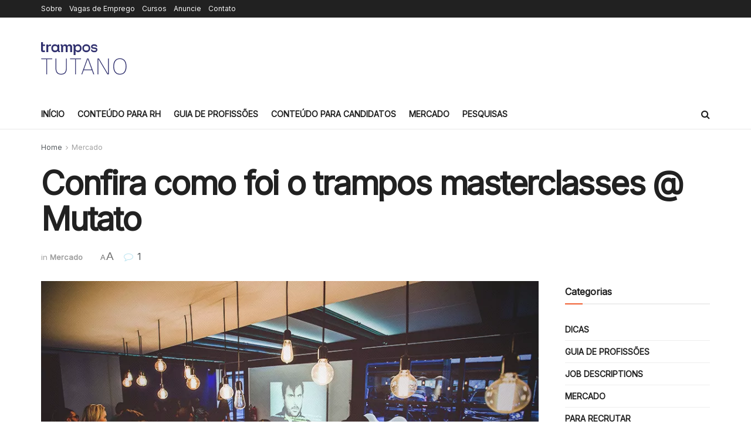

--- FILE ---
content_type: text/html; charset=UTF-8
request_url: https://tutano.trampos.co/7337-confira-como-foi-o-trampos-masterclasses-mutato/
body_size: 26292
content:
<!doctype html>
<!--[if lt IE 7]> <html class="no-js lt-ie9 lt-ie8 lt-ie7" lang="pt-BR"> <![endif]-->
<!--[if IE 7]>    <html class="no-js lt-ie9 lt-ie8" lang="pt-BR"> <![endif]-->
<!--[if IE 8]>    <html class="no-js lt-ie9" lang="pt-BR"> <![endif]-->
<!--[if IE 9]>    <html class="no-js lt-ie10" lang="pt-BR"> <![endif]-->
<!--[if gt IE 8]><!--> <html class="no-js" lang="pt-BR"> <!--<![endif]-->
<head>
    <meta http-equiv="Content-Type" content="text/html; charset=UTF-8" />
    <meta name='viewport' content='width=device-width, initial-scale=1, user-scalable=yes' />
    <link rel="profile" href="http://gmpg.org/xfn/11" />
    <link rel="pingback" href="https://tutano.trampos.co/xmlrpc.php" />
    <meta name='robots' content='index, follow, max-image-preview:large, max-snippet:-1, max-video-preview:-1' />
	<style>img:is([sizes="auto" i], [sizes^="auto," i]) { contain-intrinsic-size: 3000px 1500px }</style>
	<meta property="og:type" content="article">
<meta property="og:title" content="Confira como foi o trampos masterclasses @ Mutato">
<meta property="og:site_name" content="tutano">
<meta property="og:description" content="A Mutato realizou na semana passada o trampos masterclasses Branded Content Strategy, encontro dentro do ambiente da agência para falar">
<meta property="og:url" content="https://tutano.trampos.co/7337-confira-como-foi-o-trampos-masterclasses-mutato/">
<meta property="og:locale" content="pt_BR">
<meta property="og:image" content="https://tutano.trampos.co/wp-content/uploads/2015/09/2015-09-28_masterclass-Mutato.jpg">
<meta property="og:image:height" content="502">
<meta property="og:image:width" content="900">
<meta property="article:published_time" content="2015-09-28T17:46:55-03:00">
<meta property="article:modified_time" content="2015-09-28T18:01:06-03:00">
<meta property="article:author" content="https://www.facebook.com/judebrito">
<meta property="article:section" content="Mercado">
<meta property="article:tag" content="conteúdo">
<meta property="article:tag" content="masterclasses">
<meta property="article:tag" content="Mutato">
<meta name="twitter:card" content="summary_large_image">
<meta name="twitter:title" content="Confira como foi o trampos masterclasses @ Mutato">
<meta name="twitter:description" content="A Mutato realizou na semana passada o trampos masterclasses Branded Content Strategy, encontro dentro do ambiente da agência para falar">
<meta name="twitter:url" content="https://tutano.trampos.co/7337-confira-como-foi-o-trampos-masterclasses-mutato/">
<meta name="twitter:site" content="julianadebrito">
<meta name="twitter:image" content="https://tutano.trampos.co/wp-content/uploads/2015/09/2015-09-28_masterclass-Mutato.jpg">
<meta name="twitter:image:width" content="900">
<meta name="twitter:image:height" content="502">

<!-- Google Tag Manager for WordPress by gtm4wp.com -->
<script data-cfasync="false" data-pagespeed-no-defer>
	var gtm4wp_datalayer_name = "dataLayer";
	var dataLayer = dataLayer || [];

	const gtm4wp_scrollerscript_debugmode         = false;
	const gtm4wp_scrollerscript_callbacktime      = 100;
	const gtm4wp_scrollerscript_readerlocation    = 150;
	const gtm4wp_scrollerscript_contentelementid  = "content";
	const gtm4wp_scrollerscript_scannertime       = 60;
</script>
<!-- End Google Tag Manager for WordPress by gtm4wp.com -->			<script type="text/javascript">
			  var jnews_ajax_url = '/?ajax-request=jnews'
			</script>
			<script type="text/javascript">;window.jnews=window.jnews||{},window.jnews.library=window.jnews.library||{},window.jnews.library=function(){"use strict";var e=this;e.win=window,e.doc=document,e.noop=function(){},e.globalBody=e.doc.getElementsByTagName("body")[0],e.globalBody=e.globalBody?e.globalBody:e.doc,e.win.jnewsDataStorage=e.win.jnewsDataStorage||{_storage:new WeakMap,put:function(e,t,n){this._storage.has(e)||this._storage.set(e,new Map),this._storage.get(e).set(t,n)},get:function(e,t){return this._storage.get(e).get(t)},has:function(e,t){return this._storage.has(e)&&this._storage.get(e).has(t)},remove:function(e,t){var n=this._storage.get(e).delete(t);return 0===!this._storage.get(e).size&&this._storage.delete(e),n}},e.windowWidth=function(){return e.win.innerWidth||e.docEl.clientWidth||e.globalBody.clientWidth},e.windowHeight=function(){return e.win.innerHeight||e.docEl.clientHeight||e.globalBody.clientHeight},e.requestAnimationFrame=e.win.requestAnimationFrame||e.win.webkitRequestAnimationFrame||e.win.mozRequestAnimationFrame||e.win.msRequestAnimationFrame||window.oRequestAnimationFrame||function(e){return setTimeout(e,1e3/60)},e.cancelAnimationFrame=e.win.cancelAnimationFrame||e.win.webkitCancelAnimationFrame||e.win.webkitCancelRequestAnimationFrame||e.win.mozCancelAnimationFrame||e.win.msCancelRequestAnimationFrame||e.win.oCancelRequestAnimationFrame||function(e){clearTimeout(e)},e.classListSupport="classList"in document.createElement("_"),e.hasClass=e.classListSupport?function(e,t){return e.classList.contains(t)}:function(e,t){return e.className.indexOf(t)>=0},e.addClass=e.classListSupport?function(t,n){e.hasClass(t,n)||t.classList.add(n)}:function(t,n){e.hasClass(t,n)||(t.className+=" "+n)},e.removeClass=e.classListSupport?function(t,n){e.hasClass(t,n)&&t.classList.remove(n)}:function(t,n){e.hasClass(t,n)&&(t.className=t.className.replace(n,""))},e.objKeys=function(e){var t=[];for(var n in e)Object.prototype.hasOwnProperty.call(e,n)&&t.push(n);return t},e.isObjectSame=function(e,t){var n=!0;return JSON.stringify(e)!==JSON.stringify(t)&&(n=!1),n},e.extend=function(){for(var e,t,n,o=arguments[0]||{},i=1,a=arguments.length;i<a;i++)if(null!==(e=arguments[i]))for(t in e)o!==(n=e[t])&&void 0!==n&&(o[t]=n);return o},e.dataStorage=e.win.jnewsDataStorage,e.isVisible=function(e){return 0!==e.offsetWidth&&0!==e.offsetHeight||e.getBoundingClientRect().length},e.getHeight=function(e){return e.offsetHeight||e.clientHeight||e.getBoundingClientRect().height},e.getWidth=function(e){return e.offsetWidth||e.clientWidth||e.getBoundingClientRect().width},e.supportsPassive=!1;try{var t=Object.defineProperty({},"passive",{get:function(){e.supportsPassive=!0}});"createEvent"in e.doc?e.win.addEventListener("test",null,t):"fireEvent"in e.doc&&e.win.attachEvent("test",null)}catch(e){}e.passiveOption=!!e.supportsPassive&&{passive:!0},e.setStorage=function(e,t){e="jnews-"+e;var n={expired:Math.floor(((new Date).getTime()+432e5)/1e3)};t=Object.assign(n,t);localStorage.setItem(e,JSON.stringify(t))},e.getStorage=function(e){e="jnews-"+e;var t=localStorage.getItem(e);return null!==t&&0<t.length?JSON.parse(localStorage.getItem(e)):{}},e.expiredStorage=function(){var t,n="jnews-";for(var o in localStorage)o.indexOf(n)>-1&&"undefined"!==(t=e.getStorage(o.replace(n,""))).expired&&t.expired<Math.floor((new Date).getTime()/1e3)&&localStorage.removeItem(o)},e.addEvents=function(t,n,o){for(var i in n){var a=["touchstart","touchmove"].indexOf(i)>=0&&!o&&e.passiveOption;"createEvent"in e.doc?t.addEventListener(i,n[i],a):"fireEvent"in e.doc&&t.attachEvent("on"+i,n[i])}},e.removeEvents=function(t,n){for(var o in n)"createEvent"in e.doc?t.removeEventListener(o,n[o]):"fireEvent"in e.doc&&t.detachEvent("on"+o,n[o])},e.triggerEvents=function(t,n,o){var i;o=o||{detail:null};return"createEvent"in e.doc?(!(i=e.doc.createEvent("CustomEvent")||new CustomEvent(n)).initCustomEvent||i.initCustomEvent(n,!0,!1,o),void t.dispatchEvent(i)):"fireEvent"in e.doc?((i=e.doc.createEventObject()).eventType=n,void t.fireEvent("on"+i.eventType,i)):void 0},e.getParents=function(t,n){void 0===n&&(n=e.doc);for(var o=[],i=t.parentNode,a=!1;!a;)if(i){var r=i;r.querySelectorAll(n).length?a=!0:(o.push(r),i=r.parentNode)}else o=[],a=!0;return o},e.forEach=function(e,t,n){for(var o=0,i=e.length;o<i;o++)t.call(n,e[o],o)},e.getText=function(e){return e.innerText||e.textContent},e.setText=function(e,t){var n="object"==typeof t?t.innerText||t.textContent:t;e.innerText&&(e.innerText=n),e.textContent&&(e.textContent=n)},e.httpBuildQuery=function(t){return e.objKeys(t).reduce(function t(n){var o=arguments.length>1&&void 0!==arguments[1]?arguments[1]:null;return function(i,a){var r=n[a];a=encodeURIComponent(a);var s=o?"".concat(o,"[").concat(a,"]"):a;return null==r||"function"==typeof r?(i.push("".concat(s,"=")),i):["number","boolean","string"].includes(typeof r)?(i.push("".concat(s,"=").concat(encodeURIComponent(r))),i):(i.push(e.objKeys(r).reduce(t(r,s),[]).join("&")),i)}}(t),[]).join("&")},e.get=function(t,n,o,i){return o="function"==typeof o?o:e.noop,e.ajax("GET",t,n,o,i)},e.post=function(t,n,o,i){return o="function"==typeof o?o:e.noop,e.ajax("POST",t,n,o,i)},e.ajax=function(t,n,o,i,a){var r=new XMLHttpRequest,s=n,c=e.httpBuildQuery(o);if(t=-1!=["GET","POST"].indexOf(t)?t:"GET",r.open(t,s+("GET"==t?"?"+c:""),!0),"POST"==t&&r.setRequestHeader("Content-type","application/x-www-form-urlencoded"),r.setRequestHeader("X-Requested-With","XMLHttpRequest"),r.onreadystatechange=function(){4===r.readyState&&200<=r.status&&300>r.status&&"function"==typeof i&&i.call(void 0,r.response)},void 0!==a&&!a){return{xhr:r,send:function(){r.send("POST"==t?c:null)}}}return r.send("POST"==t?c:null),{xhr:r}},e.scrollTo=function(t,n,o){function i(e,t,n){this.start=this.position(),this.change=e-this.start,this.currentTime=0,this.increment=20,this.duration=void 0===n?500:n,this.callback=t,this.finish=!1,this.animateScroll()}return Math.easeInOutQuad=function(e,t,n,o){return(e/=o/2)<1?n/2*e*e+t:-n/2*(--e*(e-2)-1)+t},i.prototype.stop=function(){this.finish=!0},i.prototype.move=function(t){e.doc.documentElement.scrollTop=t,e.globalBody.parentNode.scrollTop=t,e.globalBody.scrollTop=t},i.prototype.position=function(){return e.doc.documentElement.scrollTop||e.globalBody.parentNode.scrollTop||e.globalBody.scrollTop},i.prototype.animateScroll=function(){this.currentTime+=this.increment;var t=Math.easeInOutQuad(this.currentTime,this.start,this.change,this.duration);this.move(t),this.currentTime<this.duration&&!this.finish?e.requestAnimationFrame.call(e.win,this.animateScroll.bind(this)):this.callback&&"function"==typeof this.callback&&this.callback()},new i(t,n,o)},e.unwrap=function(t){var n,o=t;e.forEach(t,(function(e,t){n?n+=e:n=e})),o.replaceWith(n)},e.performance={start:function(e){performance.mark(e+"Start")},stop:function(e){performance.mark(e+"End"),performance.measure(e,e+"Start",e+"End")}},e.fps=function(){var t=0,n=0,o=0;!function(){var i=t=0,a=0,r=0,s=document.getElementById("fpsTable"),c=function(t){void 0===document.getElementsByTagName("body")[0]?e.requestAnimationFrame.call(e.win,(function(){c(t)})):document.getElementsByTagName("body")[0].appendChild(t)};null===s&&((s=document.createElement("div")).style.position="fixed",s.style.top="120px",s.style.left="10px",s.style.width="100px",s.style.height="20px",s.style.border="1px solid black",s.style.fontSize="11px",s.style.zIndex="100000",s.style.backgroundColor="white",s.id="fpsTable",c(s));var l=function(){o++,n=Date.now(),(a=(o/(r=(n-t)/1e3)).toPrecision(2))!=i&&(i=a,s.innerHTML=i+"fps"),1<r&&(t=n,o=0),e.requestAnimationFrame.call(e.win,l)};l()}()},e.instr=function(e,t){for(var n=0;n<t.length;n++)if(-1!==e.toLowerCase().indexOf(t[n].toLowerCase()))return!0},e.winLoad=function(t,n){function o(o){if("complete"===e.doc.readyState||"interactive"===e.doc.readyState)return!o||n?setTimeout(t,n||1):t(o),1}o()||e.addEvents(e.win,{load:o})},e.docReady=function(t,n){function o(o){if("complete"===e.doc.readyState||"interactive"===e.doc.readyState)return!o||n?setTimeout(t,n||1):t(o),1}o()||e.addEvents(e.doc,{DOMContentLoaded:o})},e.fireOnce=function(){e.docReady((function(){e.assets=e.assets||[],e.assets.length&&(e.boot(),e.load_assets())}),50)},e.boot=function(){e.length&&e.doc.querySelectorAll("style[media]").forEach((function(e){"not all"==e.getAttribute("media")&&e.removeAttribute("media")}))},e.create_js=function(t,n){var o=e.doc.createElement("script");switch(o.setAttribute("src",t),n){case"defer":o.setAttribute("defer",!0);break;case"async":o.setAttribute("async",!0);break;case"deferasync":o.setAttribute("defer",!0),o.setAttribute("async",!0)}e.globalBody.appendChild(o)},e.load_assets=function(){"object"==typeof e.assets&&e.forEach(e.assets.slice(0),(function(t,n){var o="";t.defer&&(o+="defer"),t.async&&(o+="async"),e.create_js(t.url,o);var i=e.assets.indexOf(t);i>-1&&e.assets.splice(i,1)})),e.assets=jnewsoption.au_scripts=window.jnewsads=[]},e.setCookie=function(e,t,n){var o="";if(n){var i=new Date;i.setTime(i.getTime()+24*n*60*60*1e3),o="; expires="+i.toUTCString()}document.cookie=e+"="+(t||"")+o+"; path=/"},e.getCookie=function(e){for(var t=e+"=",n=document.cookie.split(";"),o=0;o<n.length;o++){for(var i=n[o];" "==i.charAt(0);)i=i.substring(1,i.length);if(0==i.indexOf(t))return i.substring(t.length,i.length)}return null},e.eraseCookie=function(e){document.cookie=e+"=; Path=/; Expires=Thu, 01 Jan 1970 00:00:01 GMT;"},e.docReady((function(){e.globalBody=e.globalBody==e.doc?e.doc.getElementsByTagName("body")[0]:e.globalBody,e.globalBody=e.globalBody?e.globalBody:e.doc})),e.winLoad((function(){e.winLoad((function(){var t=!1;if(void 0!==window.jnewsadmin)if(void 0!==window.file_version_checker){var n=e.objKeys(window.file_version_checker);n.length?n.forEach((function(e){t||"10.0.4"===window.file_version_checker[e]||(t=!0)})):t=!0}else t=!0;t&&(window.jnewsHelper.getMessage(),window.jnewsHelper.getNotice())}),2500)}))},window.jnews.library=new window.jnews.library;</script>
	<!-- This site is optimized with the Yoast SEO plugin v26.4 - https://yoast.com/wordpress/plugins/seo/ -->
	<title>Confira como foi o trampos masterclasses @ Mutato | tutano</title>
	<meta name="description" content="Encontro na Mutato falou sobre a criação de estratégia de conteúdo para marcas e sobre as rotinas de trabalho da agência. Veja as fotos." />
	<link rel="canonical" href="https://tutano.trampos.co/7337-confira-como-foi-o-trampos-masterclasses-mutato/" />
	<meta property="og:locale" content="pt_BR" />
	<meta property="og:type" content="article" />
	<meta property="og:title" content="Confira como foi o trampos masterclasses @ Mutato | tutano" />
	<meta property="og:description" content="Encontro na Mutato falou sobre a criação de estratégia de conteúdo para marcas e sobre as rotinas de trabalho da agência. Veja as fotos." />
	<meta property="og:url" content="https://tutano.trampos.co/7337-confira-como-foi-o-trampos-masterclasses-mutato/" />
	<meta property="og:site_name" content="tutano" />
	<meta property="article:publisher" content="https://www.facebook.com/trampos" />
	<meta property="article:author" content="https://www.facebook.com/judebrito" />
	<meta property="article:published_time" content="2015-09-28T20:46:55+00:00" />
	<meta property="article:modified_time" content="2015-09-28T21:01:06+00:00" />
	<meta property="og:image" content="https://tutano.trampos.co/wp-content/uploads/2015/09/2015-09-28_masterclass-Mutato.jpg" />
	<meta property="og:image:width" content="900" />
	<meta property="og:image:height" content="502" />
	<meta property="og:image:type" content="image/jpeg" />
	<meta name="author" content="Juliana de Brito" />
	<meta name="twitter:card" content="summary_large_image" />
	<meta name="twitter:creator" content="@julianadebrito" />
	<meta name="twitter:site" content="@trampos" />
	<meta name="twitter:label1" content="Escrito por" />
	<meta name="twitter:data1" content="Juliana de Brito" />
	<meta name="twitter:label2" content="Est. tempo de leitura" />
	<meta name="twitter:data2" content="1 minuto" />
	<script type="application/ld+json" class="yoast-schema-graph">{"@context":"https://schema.org","@graph":[{"@type":"WebPage","@id":"https://tutano.trampos.co/7337-confira-como-foi-o-trampos-masterclasses-mutato/","url":"https://tutano.trampos.co/7337-confira-como-foi-o-trampos-masterclasses-mutato/","name":"Confira como foi o trampos masterclasses @ Mutato | tutano","isPartOf":{"@id":"https://tutano.trampos.co/#website"},"primaryImageOfPage":{"@id":"https://tutano.trampos.co/7337-confira-como-foi-o-trampos-masterclasses-mutato/#primaryimage"},"image":{"@id":"https://tutano.trampos.co/7337-confira-como-foi-o-trampos-masterclasses-mutato/#primaryimage"},"thumbnailUrl":"https://tutano.trampos.co/wp-content/uploads/2015/09/2015-09-28_masterclass-Mutato.jpg","datePublished":"2015-09-28T20:46:55+00:00","dateModified":"2015-09-28T21:01:06+00:00","author":{"@id":"https://tutano.trampos.co/#/schema/person/a08ad9b3f0c76022ed44856feed56019"},"description":"Encontro na Mutato falou sobre a criação de estratégia de conteúdo para marcas e sobre as rotinas de trabalho da agência. Veja as fotos.","breadcrumb":{"@id":"https://tutano.trampos.co/7337-confira-como-foi-o-trampos-masterclasses-mutato/#breadcrumb"},"inLanguage":"pt-BR","potentialAction":[{"@type":"ReadAction","target":["https://tutano.trampos.co/7337-confira-como-foi-o-trampos-masterclasses-mutato/"]}]},{"@type":"ImageObject","inLanguage":"pt-BR","@id":"https://tutano.trampos.co/7337-confira-como-foi-o-trampos-masterclasses-mutato/#primaryimage","url":"https://tutano.trampos.co/wp-content/uploads/2015/09/2015-09-28_masterclass-Mutato.jpg","contentUrl":"https://tutano.trampos.co/wp-content/uploads/2015/09/2015-09-28_masterclass-Mutato.jpg","width":900,"height":502},{"@type":"BreadcrumbList","@id":"https://tutano.trampos.co/7337-confira-como-foi-o-trampos-masterclasses-mutato/#breadcrumb","itemListElement":[{"@type":"ListItem","position":1,"name":"Início","item":"https://tutano.trampos.co/"},{"@type":"ListItem","position":2,"name":"Confira como foi o trampos masterclasses @ Mutato"}]},{"@type":"WebSite","@id":"https://tutano.trampos.co/#website","url":"https://tutano.trampos.co/","name":"tutano","description":"A plataforma de conteúdo da trampos","potentialAction":[{"@type":"SearchAction","target":{"@type":"EntryPoint","urlTemplate":"https://tutano.trampos.co/?s={search_term_string}"},"query-input":{"@type":"PropertyValueSpecification","valueRequired":true,"valueName":"search_term_string"}}],"inLanguage":"pt-BR"},{"@type":"Person","@id":"https://tutano.trampos.co/#/schema/person/a08ad9b3f0c76022ed44856feed56019","name":"Juliana de Brito","image":{"@type":"ImageObject","inLanguage":"pt-BR","@id":"https://tutano.trampos.co/#/schema/person/image/","url":"https://tutano.trampos.co/wp-content/uploads/2014/12/juliana-150x150.png","contentUrl":"https://tutano.trampos.co/wp-content/uploads/2014/12/juliana-150x150.png","caption":"Juliana de Brito"},"description":"Jornalista curiosa e contumaz observadora. Apaixonada por conteúdo e pelas epifanias do cotidiano.","sameAs":["https://www.facebook.com/judebrito","https://x.com/julianadebrito"],"url":"https://tutano.trampos.co/author/ju/"}]}</script>
	<!-- / Yoast SEO plugin. -->


<link rel='dns-prefetch' href='//fonts.googleapis.com' />
<link rel='preconnect' href='https://fonts.gstatic.com' />
<link rel="alternate" type="application/rss+xml" title="Feed para tutano &raquo;" href="https://tutano.trampos.co/feed/" />
<link rel="alternate" type="application/rss+xml" title="Feed de comentários para tutano &raquo;" href="https://tutano.trampos.co/comments/feed/" />
<link rel="alternate" type="application/rss+xml" title="Feed de comentários para tutano &raquo; Confira como foi o trampos masterclasses @ Mutato" href="https://tutano.trampos.co/7337-confira-como-foi-o-trampos-masterclasses-mutato/feed/" />
<script type="text/javascript">
/* <![CDATA[ */
window._wpemojiSettings = {"baseUrl":"https:\/\/s.w.org\/images\/core\/emoji\/15.0.3\/72x72\/","ext":".png","svgUrl":"https:\/\/s.w.org\/images\/core\/emoji\/15.0.3\/svg\/","svgExt":".svg","source":{"concatemoji":"https:\/\/tutano.trampos.co\/wp-includes\/js\/wp-emoji-release.min.js?ver=6.7.4"}};
/*! This file is auto-generated */
!function(i,n){var o,s,e;function c(e){try{var t={supportTests:e,timestamp:(new Date).valueOf()};sessionStorage.setItem(o,JSON.stringify(t))}catch(e){}}function p(e,t,n){e.clearRect(0,0,e.canvas.width,e.canvas.height),e.fillText(t,0,0);var t=new Uint32Array(e.getImageData(0,0,e.canvas.width,e.canvas.height).data),r=(e.clearRect(0,0,e.canvas.width,e.canvas.height),e.fillText(n,0,0),new Uint32Array(e.getImageData(0,0,e.canvas.width,e.canvas.height).data));return t.every(function(e,t){return e===r[t]})}function u(e,t,n){switch(t){case"flag":return n(e,"\ud83c\udff3\ufe0f\u200d\u26a7\ufe0f","\ud83c\udff3\ufe0f\u200b\u26a7\ufe0f")?!1:!n(e,"\ud83c\uddfa\ud83c\uddf3","\ud83c\uddfa\u200b\ud83c\uddf3")&&!n(e,"\ud83c\udff4\udb40\udc67\udb40\udc62\udb40\udc65\udb40\udc6e\udb40\udc67\udb40\udc7f","\ud83c\udff4\u200b\udb40\udc67\u200b\udb40\udc62\u200b\udb40\udc65\u200b\udb40\udc6e\u200b\udb40\udc67\u200b\udb40\udc7f");case"emoji":return!n(e,"\ud83d\udc26\u200d\u2b1b","\ud83d\udc26\u200b\u2b1b")}return!1}function f(e,t,n){var r="undefined"!=typeof WorkerGlobalScope&&self instanceof WorkerGlobalScope?new OffscreenCanvas(300,150):i.createElement("canvas"),a=r.getContext("2d",{willReadFrequently:!0}),o=(a.textBaseline="top",a.font="600 32px Arial",{});return e.forEach(function(e){o[e]=t(a,e,n)}),o}function t(e){var t=i.createElement("script");t.src=e,t.defer=!0,i.head.appendChild(t)}"undefined"!=typeof Promise&&(o="wpEmojiSettingsSupports",s=["flag","emoji"],n.supports={everything:!0,everythingExceptFlag:!0},e=new Promise(function(e){i.addEventListener("DOMContentLoaded",e,{once:!0})}),new Promise(function(t){var n=function(){try{var e=JSON.parse(sessionStorage.getItem(o));if("object"==typeof e&&"number"==typeof e.timestamp&&(new Date).valueOf()<e.timestamp+604800&&"object"==typeof e.supportTests)return e.supportTests}catch(e){}return null}();if(!n){if("undefined"!=typeof Worker&&"undefined"!=typeof OffscreenCanvas&&"undefined"!=typeof URL&&URL.createObjectURL&&"undefined"!=typeof Blob)try{var e="postMessage("+f.toString()+"("+[JSON.stringify(s),u.toString(),p.toString()].join(",")+"));",r=new Blob([e],{type:"text/javascript"}),a=new Worker(URL.createObjectURL(r),{name:"wpTestEmojiSupports"});return void(a.onmessage=function(e){c(n=e.data),a.terminate(),t(n)})}catch(e){}c(n=f(s,u,p))}t(n)}).then(function(e){for(var t in e)n.supports[t]=e[t],n.supports.everything=n.supports.everything&&n.supports[t],"flag"!==t&&(n.supports.everythingExceptFlag=n.supports.everythingExceptFlag&&n.supports[t]);n.supports.everythingExceptFlag=n.supports.everythingExceptFlag&&!n.supports.flag,n.DOMReady=!1,n.readyCallback=function(){n.DOMReady=!0}}).then(function(){return e}).then(function(){var e;n.supports.everything||(n.readyCallback(),(e=n.source||{}).concatemoji?t(e.concatemoji):e.wpemoji&&e.twemoji&&(t(e.twemoji),t(e.wpemoji)))}))}((window,document),window._wpemojiSettings);
/* ]]> */
</script>
<style id='wp-emoji-styles-inline-css' type='text/css'>

	img.wp-smiley, img.emoji {
		display: inline !important;
		border: none !important;
		box-shadow: none !important;
		height: 1em !important;
		width: 1em !important;
		margin: 0 0.07em !important;
		vertical-align: -0.1em !important;
		background: none !important;
		padding: 0 !important;
	}
</style>
<link rel='stylesheet' id='wp-block-library-css' href='https://tutano.trampos.co/wp-includes/css/dist/block-library/style.min.css?ver=6.7.4' type='text/css' media='all' />
<link rel='stylesheet' id='jnews-faq-css' href='https://tutano.trampos.co/wp-content/plugins/jnews-essential/assets/css/faq.css?ver=12.0.3' type='text/css' media='all' />
<style id='classic-theme-styles-inline-css' type='text/css'>
/*! This file is auto-generated */
.wp-block-button__link{color:#fff;background-color:#32373c;border-radius:9999px;box-shadow:none;text-decoration:none;padding:calc(.667em + 2px) calc(1.333em + 2px);font-size:1.125em}.wp-block-file__button{background:#32373c;color:#fff;text-decoration:none}
</style>
<style id='global-styles-inline-css' type='text/css'>
:root{--wp--preset--aspect-ratio--square: 1;--wp--preset--aspect-ratio--4-3: 4/3;--wp--preset--aspect-ratio--3-4: 3/4;--wp--preset--aspect-ratio--3-2: 3/2;--wp--preset--aspect-ratio--2-3: 2/3;--wp--preset--aspect-ratio--16-9: 16/9;--wp--preset--aspect-ratio--9-16: 9/16;--wp--preset--color--black: #000000;--wp--preset--color--cyan-bluish-gray: #abb8c3;--wp--preset--color--white: #ffffff;--wp--preset--color--pale-pink: #f78da7;--wp--preset--color--vivid-red: #cf2e2e;--wp--preset--color--luminous-vivid-orange: #ff6900;--wp--preset--color--luminous-vivid-amber: #fcb900;--wp--preset--color--light-green-cyan: #7bdcb5;--wp--preset--color--vivid-green-cyan: #00d084;--wp--preset--color--pale-cyan-blue: #8ed1fc;--wp--preset--color--vivid-cyan-blue: #0693e3;--wp--preset--color--vivid-purple: #9b51e0;--wp--preset--gradient--vivid-cyan-blue-to-vivid-purple: linear-gradient(135deg,rgba(6,147,227,1) 0%,rgb(155,81,224) 100%);--wp--preset--gradient--light-green-cyan-to-vivid-green-cyan: linear-gradient(135deg,rgb(122,220,180) 0%,rgb(0,208,130) 100%);--wp--preset--gradient--luminous-vivid-amber-to-luminous-vivid-orange: linear-gradient(135deg,rgba(252,185,0,1) 0%,rgba(255,105,0,1) 100%);--wp--preset--gradient--luminous-vivid-orange-to-vivid-red: linear-gradient(135deg,rgba(255,105,0,1) 0%,rgb(207,46,46) 100%);--wp--preset--gradient--very-light-gray-to-cyan-bluish-gray: linear-gradient(135deg,rgb(238,238,238) 0%,rgb(169,184,195) 100%);--wp--preset--gradient--cool-to-warm-spectrum: linear-gradient(135deg,rgb(74,234,220) 0%,rgb(151,120,209) 20%,rgb(207,42,186) 40%,rgb(238,44,130) 60%,rgb(251,105,98) 80%,rgb(254,248,76) 100%);--wp--preset--gradient--blush-light-purple: linear-gradient(135deg,rgb(255,206,236) 0%,rgb(152,150,240) 100%);--wp--preset--gradient--blush-bordeaux: linear-gradient(135deg,rgb(254,205,165) 0%,rgb(254,45,45) 50%,rgb(107,0,62) 100%);--wp--preset--gradient--luminous-dusk: linear-gradient(135deg,rgb(255,203,112) 0%,rgb(199,81,192) 50%,rgb(65,88,208) 100%);--wp--preset--gradient--pale-ocean: linear-gradient(135deg,rgb(255,245,203) 0%,rgb(182,227,212) 50%,rgb(51,167,181) 100%);--wp--preset--gradient--electric-grass: linear-gradient(135deg,rgb(202,248,128) 0%,rgb(113,206,126) 100%);--wp--preset--gradient--midnight: linear-gradient(135deg,rgb(2,3,129) 0%,rgb(40,116,252) 100%);--wp--preset--font-size--small: 13px;--wp--preset--font-size--medium: 20px;--wp--preset--font-size--large: 36px;--wp--preset--font-size--x-large: 42px;--wp--preset--spacing--20: 0.44rem;--wp--preset--spacing--30: 0.67rem;--wp--preset--spacing--40: 1rem;--wp--preset--spacing--50: 1.5rem;--wp--preset--spacing--60: 2.25rem;--wp--preset--spacing--70: 3.38rem;--wp--preset--spacing--80: 5.06rem;--wp--preset--shadow--natural: 6px 6px 9px rgba(0, 0, 0, 0.2);--wp--preset--shadow--deep: 12px 12px 50px rgba(0, 0, 0, 0.4);--wp--preset--shadow--sharp: 6px 6px 0px rgba(0, 0, 0, 0.2);--wp--preset--shadow--outlined: 6px 6px 0px -3px rgba(255, 255, 255, 1), 6px 6px rgba(0, 0, 0, 1);--wp--preset--shadow--crisp: 6px 6px 0px rgba(0, 0, 0, 1);}:where(.is-layout-flex){gap: 0.5em;}:where(.is-layout-grid){gap: 0.5em;}body .is-layout-flex{display: flex;}.is-layout-flex{flex-wrap: wrap;align-items: center;}.is-layout-flex > :is(*, div){margin: 0;}body .is-layout-grid{display: grid;}.is-layout-grid > :is(*, div){margin: 0;}:where(.wp-block-columns.is-layout-flex){gap: 2em;}:where(.wp-block-columns.is-layout-grid){gap: 2em;}:where(.wp-block-post-template.is-layout-flex){gap: 1.25em;}:where(.wp-block-post-template.is-layout-grid){gap: 1.25em;}.has-black-color{color: var(--wp--preset--color--black) !important;}.has-cyan-bluish-gray-color{color: var(--wp--preset--color--cyan-bluish-gray) !important;}.has-white-color{color: var(--wp--preset--color--white) !important;}.has-pale-pink-color{color: var(--wp--preset--color--pale-pink) !important;}.has-vivid-red-color{color: var(--wp--preset--color--vivid-red) !important;}.has-luminous-vivid-orange-color{color: var(--wp--preset--color--luminous-vivid-orange) !important;}.has-luminous-vivid-amber-color{color: var(--wp--preset--color--luminous-vivid-amber) !important;}.has-light-green-cyan-color{color: var(--wp--preset--color--light-green-cyan) !important;}.has-vivid-green-cyan-color{color: var(--wp--preset--color--vivid-green-cyan) !important;}.has-pale-cyan-blue-color{color: var(--wp--preset--color--pale-cyan-blue) !important;}.has-vivid-cyan-blue-color{color: var(--wp--preset--color--vivid-cyan-blue) !important;}.has-vivid-purple-color{color: var(--wp--preset--color--vivid-purple) !important;}.has-black-background-color{background-color: var(--wp--preset--color--black) !important;}.has-cyan-bluish-gray-background-color{background-color: var(--wp--preset--color--cyan-bluish-gray) !important;}.has-white-background-color{background-color: var(--wp--preset--color--white) !important;}.has-pale-pink-background-color{background-color: var(--wp--preset--color--pale-pink) !important;}.has-vivid-red-background-color{background-color: var(--wp--preset--color--vivid-red) !important;}.has-luminous-vivid-orange-background-color{background-color: var(--wp--preset--color--luminous-vivid-orange) !important;}.has-luminous-vivid-amber-background-color{background-color: var(--wp--preset--color--luminous-vivid-amber) !important;}.has-light-green-cyan-background-color{background-color: var(--wp--preset--color--light-green-cyan) !important;}.has-vivid-green-cyan-background-color{background-color: var(--wp--preset--color--vivid-green-cyan) !important;}.has-pale-cyan-blue-background-color{background-color: var(--wp--preset--color--pale-cyan-blue) !important;}.has-vivid-cyan-blue-background-color{background-color: var(--wp--preset--color--vivid-cyan-blue) !important;}.has-vivid-purple-background-color{background-color: var(--wp--preset--color--vivid-purple) !important;}.has-black-border-color{border-color: var(--wp--preset--color--black) !important;}.has-cyan-bluish-gray-border-color{border-color: var(--wp--preset--color--cyan-bluish-gray) !important;}.has-white-border-color{border-color: var(--wp--preset--color--white) !important;}.has-pale-pink-border-color{border-color: var(--wp--preset--color--pale-pink) !important;}.has-vivid-red-border-color{border-color: var(--wp--preset--color--vivid-red) !important;}.has-luminous-vivid-orange-border-color{border-color: var(--wp--preset--color--luminous-vivid-orange) !important;}.has-luminous-vivid-amber-border-color{border-color: var(--wp--preset--color--luminous-vivid-amber) !important;}.has-light-green-cyan-border-color{border-color: var(--wp--preset--color--light-green-cyan) !important;}.has-vivid-green-cyan-border-color{border-color: var(--wp--preset--color--vivid-green-cyan) !important;}.has-pale-cyan-blue-border-color{border-color: var(--wp--preset--color--pale-cyan-blue) !important;}.has-vivid-cyan-blue-border-color{border-color: var(--wp--preset--color--vivid-cyan-blue) !important;}.has-vivid-purple-border-color{border-color: var(--wp--preset--color--vivid-purple) !important;}.has-vivid-cyan-blue-to-vivid-purple-gradient-background{background: var(--wp--preset--gradient--vivid-cyan-blue-to-vivid-purple) !important;}.has-light-green-cyan-to-vivid-green-cyan-gradient-background{background: var(--wp--preset--gradient--light-green-cyan-to-vivid-green-cyan) !important;}.has-luminous-vivid-amber-to-luminous-vivid-orange-gradient-background{background: var(--wp--preset--gradient--luminous-vivid-amber-to-luminous-vivid-orange) !important;}.has-luminous-vivid-orange-to-vivid-red-gradient-background{background: var(--wp--preset--gradient--luminous-vivid-orange-to-vivid-red) !important;}.has-very-light-gray-to-cyan-bluish-gray-gradient-background{background: var(--wp--preset--gradient--very-light-gray-to-cyan-bluish-gray) !important;}.has-cool-to-warm-spectrum-gradient-background{background: var(--wp--preset--gradient--cool-to-warm-spectrum) !important;}.has-blush-light-purple-gradient-background{background: var(--wp--preset--gradient--blush-light-purple) !important;}.has-blush-bordeaux-gradient-background{background: var(--wp--preset--gradient--blush-bordeaux) !important;}.has-luminous-dusk-gradient-background{background: var(--wp--preset--gradient--luminous-dusk) !important;}.has-pale-ocean-gradient-background{background: var(--wp--preset--gradient--pale-ocean) !important;}.has-electric-grass-gradient-background{background: var(--wp--preset--gradient--electric-grass) !important;}.has-midnight-gradient-background{background: var(--wp--preset--gradient--midnight) !important;}.has-small-font-size{font-size: var(--wp--preset--font-size--small) !important;}.has-medium-font-size{font-size: var(--wp--preset--font-size--medium) !important;}.has-large-font-size{font-size: var(--wp--preset--font-size--large) !important;}.has-x-large-font-size{font-size: var(--wp--preset--font-size--x-large) !important;}
:where(.wp-block-post-template.is-layout-flex){gap: 1.25em;}:where(.wp-block-post-template.is-layout-grid){gap: 1.25em;}
:where(.wp-block-columns.is-layout-flex){gap: 2em;}:where(.wp-block-columns.is-layout-grid){gap: 2em;}
:root :where(.wp-block-pullquote){font-size: 1.5em;line-height: 1.6;}
</style>
<link rel='stylesheet' id='ppress-frontend-css' href='https://tutano.trampos.co/wp-content/plugins/wp-user-avatar/assets/css/frontend.min.css?ver=4.15.6' type='text/css' media='all' />
<link rel='stylesheet' id='ppress-flatpickr-css' href='https://tutano.trampos.co/wp-content/plugins/wp-user-avatar/assets/flatpickr/flatpickr.min.css?ver=4.15.6' type='text/css' media='all' />
<link rel='stylesheet' id='ppress-select2-css' href='https://tutano.trampos.co/wp-content/plugins/wp-user-avatar/assets/select2/select2.min.css?ver=6.7.4' type='text/css' media='all' />
<link rel='stylesheet' id='js_composer_front-css' href='https://tutano.trampos.co/wp-content/plugins/js_composer/assets/css/js_composer.min.css?ver=8.7.2' type='text/css' media='all' />
<link rel='stylesheet' id='jeg_customizer_font-css' href='//fonts.googleapis.com/css?family=Inter%3Areguler&#038;display=swap&#038;ver=1.3.2' type='text/css' media='all' />
<link rel='stylesheet' id='font-awesome-css' href='https://tutano.trampos.co/wp-content/themes/jnews/assets/fonts/font-awesome/font-awesome.min.css?ver=12.0.2' type='text/css' media='all' />
<link rel='stylesheet' id='jnews-frontend-css' href='https://tutano.trampos.co/wp-content/themes/jnews/assets/dist/frontend.min.css?ver=12.0.2' type='text/css' media='all' />
<link rel='stylesheet' id='jnews-js-composer-css' href='https://tutano.trampos.co/wp-content/themes/jnews/assets/css/js-composer-frontend.css?ver=12.0.2' type='text/css' media='all' />
<link rel='stylesheet' id='jnews-style-css' href='https://tutano.trampos.co/wp-content/themes/jnews/style.css?ver=12.0.2' type='text/css' media='all' />
<link rel='stylesheet' id='jnews-darkmode-css' href='https://tutano.trampos.co/wp-content/themes/jnews/assets/css/darkmode.css?ver=12.0.2' type='text/css' media='all' />
<link rel='stylesheet' id='jnews-social-login-style-css' href='https://tutano.trampos.co/wp-content/plugins/jnews-social-login/assets/css/plugin.css?ver=12.0.0' type='text/css' media='all' />
<link rel='stylesheet' id='jnews-weather-style-css' href='https://tutano.trampos.co/wp-content/plugins/jnews-weather/assets/css/plugin.css?ver=12.0.0' type='text/css' media='all' />
<script type="text/javascript" src="https://tutano.trampos.co/wp-includes/js/jquery/jquery.min.js?ver=3.7.1" id="jquery-core-js"></script>
<script type="text/javascript" src="https://tutano.trampos.co/wp-includes/js/jquery/jquery-migrate.min.js?ver=3.4.1" id="jquery-migrate-js"></script>
<script type="text/javascript" src="https://tutano.trampos.co/wp-content/plugins/wp-user-avatar/assets/flatpickr/flatpickr.min.js?ver=4.15.6" id="ppress-flatpickr-js"></script>
<script type="text/javascript" src="https://tutano.trampos.co/wp-content/plugins/wp-user-avatar/assets/select2/select2.min.js?ver=4.15.6" id="ppress-select2-js"></script>
<script type="text/javascript" src="https://tutano.trampos.co/wp-content/plugins/duracelltomi-google-tag-manager/dist/js/analytics-talk-content-tracking.js?ver=1.20.2" id="gtm4wp-scroll-tracking-js"></script>
<script></script><link rel="https://api.w.org/" href="https://tutano.trampos.co/wp-json/" /><link rel="alternate" title="JSON" type="application/json" href="https://tutano.trampos.co/wp-json/wp/v2/posts/7337" /><link rel="EditURI" type="application/rsd+xml" title="RSD" href="https://tutano.trampos.co/xmlrpc.php?rsd" />
<meta name="generator" content="WordPress 6.7.4" />
<link rel='shortlink' href='https://tutano.trampos.co/?p=7337' />
<link rel="alternate" title="oEmbed (JSON)" type="application/json+oembed" href="https://tutano.trampos.co/wp-json/oembed/1.0/embed?url=https%3A%2F%2Ftutano.trampos.co%2F7337-confira-como-foi-o-trampos-masterclasses-mutato%2F" />
<link rel="alternate" title="oEmbed (XML)" type="text/xml+oembed" href="https://tutano.trampos.co/wp-json/oembed/1.0/embed?url=https%3A%2F%2Ftutano.trampos.co%2F7337-confira-como-foi-o-trampos-masterclasses-mutato%2F&#038;format=xml" />

<!-- Google Tag Manager for WordPress by gtm4wp.com -->
<!-- GTM Container placement set to footer -->
<script data-cfasync="false" data-pagespeed-no-defer type="text/javascript">
	var dataLayer_content = {"pagePostType":"post","pagePostType2":"single-post","pageCategory":["mercado"],"pageAttributes":["conteudo","masterclasses","mutato"],"pagePostAuthor":"Juliana de Brito"};
	dataLayer.push( dataLayer_content );
</script>
<script data-cfasync="false">
(function(w,d,s,l,i){w[l]=w[l]||[];w[l].push({'gtm.start':
new Date().getTime(),event:'gtm.js'});var f=d.getElementsByTagName(s)[0],
j=d.createElement(s),dl=l!='dataLayer'?'&l='+l:'';j.async=true;j.src=
'//www.googletagmanager.com/gtm.js?id='+i+dl;f.parentNode.insertBefore(j,f);
})(window,document,'script','dataLayer','GTM-NZBSBD');
</script>
<!-- End Google Tag Manager for WordPress by gtm4wp.com -->		<script>
			document.documentElement.className = document.documentElement.className.replace('no-js', 'js');
		</script>
				<style>
			.no-js img.lazyload {
				display: none;
			}

			figure.wp-block-image img.lazyloading {
				min-width: 150px;
			}

						.lazyload, .lazyloading {
				opacity: 0;
			}

			.lazyloaded {
				opacity: 1;
				transition: opacity 400ms;
				transition-delay: 0ms;
			}

					</style>
		<meta name="generator" content="Powered by WPBakery Page Builder - drag and drop page builder for WordPress."/>
<script type='application/ld+json'>{"@context":"http:\/\/schema.org","@type":"Organization","@id":"https:\/\/tutano.trampos.co\/#organization","url":"https:\/\/tutano.trampos.co\/","name":"","logo":{"@type":"ImageObject","url":""},"sameAs":["http:\/\/facebook.com","http:\/\/twitter.com"]}</script>
<script type='application/ld+json'>{"@context":"http:\/\/schema.org","@type":"WebSite","@id":"https:\/\/tutano.trampos.co\/#website","url":"https:\/\/tutano.trampos.co\/","name":"","potentialAction":{"@type":"SearchAction","target":"https:\/\/tutano.trampos.co\/?s={search_term_string}","query-input":"required name=search_term_string"}}</script>
<link rel="icon" href="https://tutano.trampos.co/wp-content/uploads/2020/06/cropped-favicon-trampos-tutano-32x32.png" sizes="32x32" />
<link rel="icon" href="https://tutano.trampos.co/wp-content/uploads/2020/06/cropped-favicon-trampos-tutano-192x192.png" sizes="192x192" />
<link rel="apple-touch-icon" href="https://tutano.trampos.co/wp-content/uploads/2020/06/cropped-favicon-trampos-tutano-180x180.png" />
<meta name="msapplication-TileImage" content="https://tutano.trampos.co/wp-content/uploads/2020/06/cropped-favicon-trampos-tutano-270x270.png" />
<style id="jeg_dynamic_css" type="text/css" data-type="jeg_custom-css">body { --j-accent-color : #f05f32ff; --j-alt-color : #c2e7f2ff; } a, .jeg_menu_style_5>li>a:hover, .jeg_menu_style_5>li.sfHover>a, .jeg_menu_style_5>li.current-menu-item>a, .jeg_menu_style_5>li.current-menu-ancestor>a, .jeg_navbar .jeg_menu:not(.jeg_main_menu)>li>a:hover, .jeg_midbar .jeg_menu:not(.jeg_main_menu)>li>a:hover, .jeg_side_tabs li.active, .jeg_block_heading_5 strong, .jeg_block_heading_6 strong, .jeg_block_heading_7 strong, .jeg_block_heading_8 strong, .jeg_subcat_list li a:hover, .jeg_subcat_list li button:hover, .jeg_pl_lg_7 .jeg_thumb .jeg_post_category a, .jeg_pl_xs_2:before, .jeg_pl_xs_4 .jeg_postblock_content:before, .jeg_postblock .jeg_post_title a:hover, .jeg_hero_style_6 .jeg_post_title a:hover, .jeg_sidefeed .jeg_pl_xs_3 .jeg_post_title a:hover, .widget_jnews_popular .jeg_post_title a:hover, .jeg_meta_author a, .widget_archive li a:hover, .widget_pages li a:hover, .widget_meta li a:hover, .widget_recent_entries li a:hover, .widget_rss li a:hover, .widget_rss cite, .widget_categories li a:hover, .widget_categories li.current-cat>a, #breadcrumbs a:hover, .jeg_share_count .counts, .commentlist .bypostauthor>.comment-body>.comment-author>.fn, span.required, .jeg_review_title, .bestprice .price, .authorlink a:hover, .jeg_vertical_playlist .jeg_video_playlist_play_icon, .jeg_vertical_playlist .jeg_video_playlist_item.active .jeg_video_playlist_thumbnail:before, .jeg_horizontal_playlist .jeg_video_playlist_play, .woocommerce li.product .pricegroup .button, .widget_display_forums li a:hover, .widget_display_topics li:before, .widget_display_replies li:before, .widget_display_views li:before, .bbp-breadcrumb a:hover, .jeg_mobile_menu li.sfHover>a, .jeg_mobile_menu li a:hover, .split-template-6 .pagenum, .jeg_mobile_menu_style_5>li>a:hover, .jeg_mobile_menu_style_5>li.sfHover>a, .jeg_mobile_menu_style_5>li.current-menu-item>a, .jeg_mobile_menu_style_5>li.current-menu-ancestor>a, .jeg_mobile_menu.jeg_menu_dropdown li.open > div > a ,.jeg_menu_dropdown.language-swicher .sub-menu li a:hover { color : #f05f32ff; } .jeg_menu_style_1>li>a:before, .jeg_menu_style_2>li>a:before, .jeg_menu_style_3>li>a:before, .jeg_side_toggle, .jeg_slide_caption .jeg_post_category a, .jeg_slider_type_1_wrapper .tns-controls button.tns-next, .jeg_block_heading_1 .jeg_block_title span, .jeg_block_heading_2 .jeg_block_title span, .jeg_block_heading_3, .jeg_block_heading_4 .jeg_block_title span, .jeg_block_heading_6:after, .jeg_pl_lg_box .jeg_post_category a, .jeg_pl_md_box .jeg_post_category a, .jeg_readmore:hover, .jeg_thumb .jeg_post_category a, .jeg_block_loadmore a:hover, .jeg_postblock.alt .jeg_block_loadmore a:hover, .jeg_block_loadmore a.active, .jeg_postblock_carousel_2 .jeg_post_category a, .jeg_heroblock .jeg_post_category a, .jeg_pagenav_1 .page_number.active, .jeg_pagenav_1 .page_number.active:hover, input[type="submit"], .btn, .button, .widget_tag_cloud a:hover, .popularpost_item:hover .jeg_post_title a:before, .jeg_splitpost_4 .page_nav, .jeg_splitpost_5 .page_nav, .jeg_post_via a:hover, .jeg_post_source a:hover, .jeg_post_tags a:hover, .comment-reply-title small a:before, .comment-reply-title small a:after, .jeg_storelist .productlink, .authorlink li.active a:before, .jeg_footer.dark .socials_widget:not(.nobg) a:hover .fa,.jeg_footer.dark .socials_widget:not(.nobg) a:hover > span.jeg-icon, div.jeg_breakingnews_title, .jeg_overlay_slider_bottom_wrapper .tns-controls button, .jeg_overlay_slider_bottom_wrapper .tns-controls button:hover, .jeg_vertical_playlist .jeg_video_playlist_current, .woocommerce span.onsale, .woocommerce #respond input#submit:hover, .woocommerce a.button:hover, .woocommerce button.button:hover, .woocommerce input.button:hover, .woocommerce #respond input#submit.alt, .woocommerce a.button.alt, .woocommerce button.button.alt, .woocommerce input.button.alt, .jeg_popup_post .caption, .jeg_footer.dark input[type="submit"], .jeg_footer.dark .btn, .jeg_footer.dark .button, .footer_widget.widget_tag_cloud a:hover, .jeg_inner_content .content-inner .jeg_post_category a:hover, #buddypress .standard-form button, #buddypress a.button, #buddypress input[type="submit"], #buddypress input[type="button"], #buddypress input[type="reset"], #buddypress ul.button-nav li a, #buddypress .generic-button a, #buddypress .generic-button button, #buddypress .comment-reply-link, #buddypress a.bp-title-button, #buddypress.buddypress-wrap .members-list li .user-update .activity-read-more a, div#buddypress .standard-form button:hover, div#buddypress a.button:hover, div#buddypress input[type="submit"]:hover, div#buddypress input[type="button"]:hover, div#buddypress input[type="reset"]:hover, div#buddypress ul.button-nav li a:hover, div#buddypress .generic-button a:hover, div#buddypress .generic-button button:hover, div#buddypress .comment-reply-link:hover, div#buddypress a.bp-title-button:hover, div#buddypress.buddypress-wrap .members-list li .user-update .activity-read-more a:hover, #buddypress #item-nav .item-list-tabs ul li a:before, .jeg_inner_content .jeg_meta_container .follow-wrapper a { background-color : #f05f32ff; } .jeg_block_heading_7 .jeg_block_title span, .jeg_readmore:hover, .jeg_block_loadmore a:hover, .jeg_block_loadmore a.active, .jeg_pagenav_1 .page_number.active, .jeg_pagenav_1 .page_number.active:hover, .jeg_pagenav_3 .page_number:hover, .jeg_prevnext_post a:hover h3, .jeg_overlay_slider .jeg_post_category, .jeg_sidefeed .jeg_post.active, .jeg_vertical_playlist.jeg_vertical_playlist .jeg_video_playlist_item.active .jeg_video_playlist_thumbnail img, .jeg_horizontal_playlist .jeg_video_playlist_item.active { border-color : #f05f32ff; } .jeg_tabpost_nav li.active, .woocommerce div.product .woocommerce-tabs ul.tabs li.active, .jeg_mobile_menu_style_1>li.current-menu-item a, .jeg_mobile_menu_style_1>li.current-menu-ancestor a, .jeg_mobile_menu_style_2>li.current-menu-item::after, .jeg_mobile_menu_style_2>li.current-menu-ancestor::after, .jeg_mobile_menu_style_3>li.current-menu-item::before, .jeg_mobile_menu_style_3>li.current-menu-ancestor::before { border-bottom-color : #f05f32ff; } .jeg_post_share .jeg-icon svg { fill : #f05f32ff; } .jeg_post_meta .fa, .jeg_post_meta .jpwt-icon, .entry-header .jeg_post_meta .fa, .jeg_review_stars, .jeg_price_review_list { color : #c2e7f2ff; } .jeg_share_button.share-float.share-monocrhome a { background-color : #c2e7f2ff; } .jeg_topbar .jeg_nav_row, .jeg_topbar .jeg_search_no_expand .jeg_search_input { line-height : 30px; } .jeg_topbar .jeg_nav_row, .jeg_topbar .jeg_nav_icon { height : 30px; } .jeg_topbar .jeg_logo_img { max-height : 30px; } .jeg_footer_content,.jeg_footer.dark .jeg_footer_content { background-color : #30306e; color : #ffffff; } body,input,textarea,select,.chosen-container-single .chosen-single,.btn,.button { font-family: Inter,Helvetica,Arial,sans-serif; } .jeg_post_excerpt p, .content-inner p { font-size: 18px; line-height: 24px;  } </style><style type="text/css">
					.no_thumbnail .jeg_thumb,
					.thumbnail-container.no_thumbnail {
					    display: none !important;
					}
					.jeg_search_result .jeg_pl_xs_3.no_thumbnail .jeg_postblock_content,
					.jeg_sidefeed .jeg_pl_xs_3.no_thumbnail .jeg_postblock_content,
					.jeg_pl_sm.no_thumbnail .jeg_postblock_content {
					    margin-left: 0;
					}
					.jeg_postblock_11 .no_thumbnail .jeg_postblock_content,
					.jeg_postblock_12 .no_thumbnail .jeg_postblock_content,
					.jeg_postblock_12.jeg_col_3o3 .no_thumbnail .jeg_postblock_content  {
					    margin-top: 0;
					}
					.jeg_postblock_15 .jeg_pl_md_box.no_thumbnail .jeg_postblock_content,
					.jeg_postblock_19 .jeg_pl_md_box.no_thumbnail .jeg_postblock_content,
					.jeg_postblock_24 .jeg_pl_md_box.no_thumbnail .jeg_postblock_content,
					.jeg_sidefeed .jeg_pl_md_box .jeg_postblock_content {
					    position: relative;
					}
					.jeg_postblock_carousel_2 .no_thumbnail .jeg_post_title a,
					.jeg_postblock_carousel_2 .no_thumbnail .jeg_post_title a:hover,
					.jeg_postblock_carousel_2 .no_thumbnail .jeg_post_meta .fa {
					    color: #212121 !important;
					} 
					.jnews-dark-mode .jeg_postblock_carousel_2 .no_thumbnail .jeg_post_title a,
					.jnews-dark-mode .jeg_postblock_carousel_2 .no_thumbnail .jeg_post_title a:hover,
					.jnews-dark-mode .jeg_postblock_carousel_2 .no_thumbnail .jeg_post_meta .fa {
					    color: #fff !important;
					} 
				</style><noscript><style> .wpb_animate_when_almost_visible { opacity: 1; }</style></noscript></head>
<body class="post-template-default single single-post postid-7337 single-format-standard wp-embed-responsive jeg_toggle_light jeg_single_tpl_2 jnews jsc_normal wpb-js-composer js-comp-ver-8.7.2 vc_responsive">

    
    
    <div class="jeg_ad jeg_ad_top jnews_header_top_ads">
        <div class='ads-wrapper  '></div>    </div>

    <!-- The Main Wrapper
    ============================================= -->
    <div class="jeg_viewport">

        
        <div class="jeg_header_wrapper">
            <div class="jeg_header_instagram_wrapper">
    </div>

<!-- HEADER -->
<div class="jeg_header normal">
    <div class="jeg_topbar jeg_container jeg_navbar_wrapper dark">
    <div class="container">
        <div class="jeg_nav_row">
            
                <div class="jeg_nav_col jeg_nav_left  jeg_nav_grow">
                    <div class="item_wrap jeg_nav_alignleft">
                        <div class="jeg_nav_item">
	<ul class="jeg_menu jeg_top_menu"><li id="menu-item-7649" class="menu-item menu-item-type-post_type menu-item-object-page menu-item-7649"><a href="https://tutano.trampos.co/sobre/">Sobre</a></li>
<li id="menu-item-688" class="menu-item menu-item-type-custom menu-item-object-custom menu-item-688"><a target="_blank" href="http://trampos.co/oportunidades">Vagas de Emprego</a></li>
<li id="menu-item-27463" class="menu-item menu-item-type-custom menu-item-object-custom menu-item-27463"><a href="https://trampos.academy">Cursos</a></li>
<li id="menu-item-7646" class="menu-item menu-item-type-post_type menu-item-object-page menu-item-7646"><a href="https://tutano.trampos.co/anuncie/">Anuncie</a></li>
<li id="menu-item-27489" class="menu-item menu-item-type-custom menu-item-object-custom menu-item-27489"><a href="https://trmp.co/mensagem">Contato</a></li>
</ul></div>                    </div>
                </div>

                
                <div class="jeg_nav_col jeg_nav_center  jeg_nav_normal">
                    <div class="item_wrap jeg_nav_aligncenter">
                                            </div>
                </div>

                
                <div class="jeg_nav_col jeg_nav_right  jeg_nav_normal">
                    <div class="item_wrap jeg_nav_alignright">
                                            </div>
                </div>

                        </div>
    </div>
</div><!-- /.jeg_container --><div class="jeg_midbar jeg_container jeg_navbar_wrapper normal">
    <div class="container">
        <div class="jeg_nav_row">
            
                <div class="jeg_nav_col jeg_nav_left jeg_nav_normal">
                    <div class="item_wrap jeg_nav_alignleft">
                        <div class="jeg_nav_item jeg_logo jeg_desktop_logo">
			<div class="site-title">
			<a href="https://tutano.trampos.co/" aria-label="Visit Homepage" style="padding: 0 0 0 0;">
				<img class='jeg_logo_img lazyload' data-src="https://tutano.trampos.co/wp-content/uploads/2023/08/tutano-trampos-logo.png" data-srcset="https://tutano.trampos.co/wp-content/uploads/2023/08/tutano-trampos-logo.png 1x, https://tutano.trampos.co/wp-content/uploads/2023/08/tutano-trampos-logo-2x.png 2x" alt="tutano"data-light-data-src="https://tutano.trampos.co/wp-content/uploads/2023/08/tutano-trampos-logo.png" data-light-data-srcset="https://tutano.trampos.co/wp-content/uploads/2023/08/tutano-trampos-logo.png 1x, https://tutano.trampos.co/wp-content/uploads/2023/08/tutano-trampos-logo-2x.png 2x" data-dark-src="https://tutano.trampos.co/wp-content/uploads/2023/08/tutano-trampos-logo-dark.png" data-dark-srcset="https://tutano.trampos.co/wp-content/uploads/2023/08/tutano-trampos-logo-dark.png 1x, https://tutano.trampos.co/wp-content/uploads/2023/08/tutano-trampos-logo-dark-2x.png 2x"width="153" height="56" src="[data-uri]" style="--smush-placeholder-width: 153px; --smush-placeholder-aspect-ratio: 153/56;">			</a>
		</div>
	</div>
                    </div>
                </div>

                
                <div class="jeg_nav_col jeg_nav_center jeg_nav_normal">
                    <div class="item_wrap jeg_nav_aligncenter">
                                            </div>
                </div>

                
                <div class="jeg_nav_col jeg_nav_right jeg_nav_grow">
                    <div class="item_wrap jeg_nav_alignright">
                        <div class="jeg_nav_item jeg_ad jeg_ad_top jnews_header_ads">
    <div class='ads-wrapper  '><div class="ads_google_ads">
                            <style type='text/css' scoped>
                                .adsslot_9YWi0mptQe{ width:728px !important; height:90px !important; }
@media (max-width:1199px) { .adsslot_9YWi0mptQe{ width:468px !important; height:60px !important; } }
@media (max-width:767px) { .adsslot_9YWi0mptQe{ width:320px !important; height:50px !important; } }

                            </style>
                            <ins class="adsbygoogle adsslot_9YWi0mptQe" style="display:inline-block;" data-ad-client="137704626" data-ad-slot="tutano-01"></ins>
                            <script async defer src='//pagead2.googlesyndication.com/pagead/js/adsbygoogle.js'></script>
                            <script>(adsbygoogle = window.adsbygoogle || []).push({});</script>
                        </div></div></div>                    </div>
                </div>

                        </div>
    </div>
</div><div class="jeg_bottombar jeg_navbar jeg_container jeg_navbar_wrapper jeg_navbar_normal jeg_navbar_normal">
    <div class="container">
        <div class="jeg_nav_row">
            
                <div class="jeg_nav_col jeg_nav_left jeg_nav_grow">
                    <div class="item_wrap jeg_nav_alignleft">
                        <div class="jeg_nav_item jeg_main_menu_wrapper">
<div class="jeg_mainmenu_wrap"><ul class="jeg_menu jeg_main_menu jeg_menu_style_1" data-animation="animate"><li id="menu-item-27370" class="menu-item menu-item-type-post_type menu-item-object-page menu-item-home menu-item-27370 bgnav" data-item-row="default" ><a href="https://tutano.trampos.co/">Início</a></li>
<li id="menu-item-27458" class="menu-item menu-item-type-taxonomy menu-item-object-category menu-item-27458 bgnav" data-item-row="default" ><a href="https://tutano.trampos.co/categorias/recrutadores/">Conteúdo para RH</a></li>
<li id="menu-item-27459" class="menu-item menu-item-type-taxonomy menu-item-object-category menu-item-27459 bgnav" data-item-row="default" ><a href="https://tutano.trampos.co/categorias/guia-profissoes/">Guia de Profissões</a></li>
<li id="menu-item-27460" class="menu-item menu-item-type-taxonomy menu-item-object-category menu-item-27460 bgnav" data-item-row="default" ><a href="https://tutano.trampos.co/categorias/dicas-todos/">Conteúdo para Candidatos</a></li>
<li id="menu-item-27461" class="menu-item menu-item-type-taxonomy menu-item-object-category current-post-ancestor current-menu-parent current-post-parent menu-item-27461 bgnav" data-item-row="default" ><a href="https://tutano.trampos.co/categorias/mercado/">Mercado</a></li>
<li id="menu-item-27462" class="menu-item menu-item-type-taxonomy menu-item-object-category menu-item-27462 bgnav" data-item-row="default" ><a href="https://tutano.trampos.co/categorias/trampos-pesquisa/">Pesquisas</a></li>
</ul></div></div>
                    </div>
                </div>

                
                <div class="jeg_nav_col jeg_nav_center jeg_nav_normal">
                    <div class="item_wrap jeg_nav_aligncenter">
                                            </div>
                </div>

                
                <div class="jeg_nav_col jeg_nav_right jeg_nav_normal">
                    <div class="item_wrap jeg_nav_alignright">
                        <!-- Search Icon -->
<div class="jeg_nav_item jeg_search_wrapper search_icon jeg_search_popup_expand">
    <a href="#" class="jeg_search_toggle" aria-label="Search Button"><i class="fa fa-search"></i></a>
    <form action="https://tutano.trampos.co/" method="get" class="jeg_search_form" target="_top">
    <input name="s" class="jeg_search_input" placeholder="Search..." type="text" value="" autocomplete="off">
	<button aria-label="Search Button" type="submit" class="jeg_search_button btn"><i class="fa fa-search"></i></button>
</form>
<!-- jeg_search_hide with_result no_result -->
<div class="jeg_search_result jeg_search_hide with_result">
    <div class="search-result-wrapper">
    </div>
    <div class="search-link search-noresult">
        No Result    </div>
    <div class="search-link search-all-button">
        <i class="fa fa-search"></i> View All Result    </div>
</div></div>                    </div>
                </div>

                        </div>
    </div>
</div></div><!-- /.jeg_header -->        </div>

        <div class="jeg_header_sticky">
            <div class="sticky_blankspace"></div>
<div class="jeg_header normal">
    <div class="jeg_container">
        <div data-mode="scroll" class="jeg_stickybar jeg_navbar jeg_navbar_wrapper jeg_navbar_normal jeg_navbar_normal">
            <div class="container">
    <div class="jeg_nav_row">
        
            <div class="jeg_nav_col jeg_nav_left jeg_nav_grow">
                <div class="item_wrap jeg_nav_alignleft">
                    <div class="jeg_nav_item jeg_main_menu_wrapper">
<div class="jeg_mainmenu_wrap"><ul class="jeg_menu jeg_main_menu jeg_menu_style_1" data-animation="animate"><li id="menu-item-27370" class="menu-item menu-item-type-post_type menu-item-object-page menu-item-home menu-item-27370 bgnav" data-item-row="default" ><a href="https://tutano.trampos.co/">Início</a></li>
<li id="menu-item-27458" class="menu-item menu-item-type-taxonomy menu-item-object-category menu-item-27458 bgnav" data-item-row="default" ><a href="https://tutano.trampos.co/categorias/recrutadores/">Conteúdo para RH</a></li>
<li id="menu-item-27459" class="menu-item menu-item-type-taxonomy menu-item-object-category menu-item-27459 bgnav" data-item-row="default" ><a href="https://tutano.trampos.co/categorias/guia-profissoes/">Guia de Profissões</a></li>
<li id="menu-item-27460" class="menu-item menu-item-type-taxonomy menu-item-object-category menu-item-27460 bgnav" data-item-row="default" ><a href="https://tutano.trampos.co/categorias/dicas-todos/">Conteúdo para Candidatos</a></li>
<li id="menu-item-27461" class="menu-item menu-item-type-taxonomy menu-item-object-category current-post-ancestor current-menu-parent current-post-parent menu-item-27461 bgnav" data-item-row="default" ><a href="https://tutano.trampos.co/categorias/mercado/">Mercado</a></li>
<li id="menu-item-27462" class="menu-item menu-item-type-taxonomy menu-item-object-category menu-item-27462 bgnav" data-item-row="default" ><a href="https://tutano.trampos.co/categorias/trampos-pesquisa/">Pesquisas</a></li>
</ul></div></div>
                </div>
            </div>

            
            <div class="jeg_nav_col jeg_nav_center jeg_nav_normal">
                <div class="item_wrap jeg_nav_aligncenter">
                                    </div>
            </div>

            
            <div class="jeg_nav_col jeg_nav_right jeg_nav_normal">
                <div class="item_wrap jeg_nav_alignright">
                    <!-- Search Icon -->
<div class="jeg_nav_item jeg_search_wrapper search_icon jeg_search_popup_expand">
    <a href="#" class="jeg_search_toggle" aria-label="Search Button"><i class="fa fa-search"></i></a>
    <form action="https://tutano.trampos.co/" method="get" class="jeg_search_form" target="_top">
    <input name="s" class="jeg_search_input" placeholder="Search..." type="text" value="" autocomplete="off">
	<button aria-label="Search Button" type="submit" class="jeg_search_button btn"><i class="fa fa-search"></i></button>
</form>
<!-- jeg_search_hide with_result no_result -->
<div class="jeg_search_result jeg_search_hide with_result">
    <div class="search-result-wrapper">
    </div>
    <div class="search-link search-noresult">
        No Result    </div>
    <div class="search-link search-all-button">
        <i class="fa fa-search"></i> View All Result    </div>
</div></div>                </div>
            </div>

                </div>
</div>        </div>
    </div>
</div>
        </div>

        <div class="jeg_navbar_mobile_wrapper">
            <div class="jeg_navbar_mobile" data-mode="scroll">
    <div class="jeg_mobile_bottombar jeg_mobile_midbar jeg_container dark">
    <div class="container">
        <div class="jeg_nav_row">
            
                <div class="jeg_nav_col jeg_nav_left jeg_nav_normal">
                    <div class="item_wrap jeg_nav_alignleft">
                        <div class="jeg_nav_item">
    <a href="#" aria-label="Show Menu" class="toggle_btn jeg_mobile_toggle"><i class="fa fa-bars"></i></a>
</div>                    </div>
                </div>

                
                <div class="jeg_nav_col jeg_nav_center jeg_nav_grow">
                    <div class="item_wrap jeg_nav_aligncenter">
                        <div class="jeg_nav_item jeg_mobile_logo">
			<div class="site-title">
			<a href="https://tutano.trampos.co/" aria-label="Visit Homepage">
				<img class='jeg_logo_img lazyload' data-src="https://tutano.trampos.co/wp-content/uploads/2023/08/tutano-trampos-logo-dark.png" data-srcset="https://tutano.trampos.co/wp-content/uploads/2023/08/tutano-trampos-logo-dark.png 1x, https://tutano.trampos.co/wp-content/uploads/2023/08/tutano-trampos-logo-dark-2x.png 2x" alt="tutano"data-light-data-src="https://tutano.trampos.co/wp-content/uploads/2023/08/tutano-trampos-logo-dark.png" data-light-data-srcset="https://tutano.trampos.co/wp-content/uploads/2023/08/tutano-trampos-logo-dark.png 1x, https://tutano.trampos.co/wp-content/uploads/2023/08/tutano-trampos-logo-dark-2x.png 2x" data-dark-data-src="https://tutano.trampos.co/wp-content/uploads/2023/08/tutano-trampos-logo-dark.png" data-dark-data-srcset="https://tutano.trampos.co/wp-content/uploads/2023/08/tutano-trampos-logo-dark.png 1x, https://tutano.trampos.co/wp-content/uploads/2023/08/tutano-trampos-logo-dark-2x.png 2x"width="153" height="56" src="[data-uri]" style="--smush-placeholder-width: 153px; --smush-placeholder-aspect-ratio: 153/56;">			</a>
		</div>
	</div>                    </div>
                </div>

                
                <div class="jeg_nav_col jeg_nav_right jeg_nav_normal">
                    <div class="item_wrap jeg_nav_alignright">
                        <div class="jeg_nav_item jeg_search_wrapper jeg_search_popup_expand">
    <a href="#" aria-label="Search Button" class="jeg_search_toggle"><i class="fa fa-search"></i></a>
	<form action="https://tutano.trampos.co/" method="get" class="jeg_search_form" target="_top">
    <input name="s" class="jeg_search_input" placeholder="Search..." type="text" value="" autocomplete="off">
	<button aria-label="Search Button" type="submit" class="jeg_search_button btn"><i class="fa fa-search"></i></button>
</form>
<!-- jeg_search_hide with_result no_result -->
<div class="jeg_search_result jeg_search_hide with_result">
    <div class="search-result-wrapper">
    </div>
    <div class="search-link search-noresult">
        No Result    </div>
    <div class="search-link search-all-button">
        <i class="fa fa-search"></i> View All Result    </div>
</div></div>                    </div>
                </div>

                        </div>
    </div>
</div></div>
<div class="sticky_blankspace" style="height: 60px;"></div>        </div>

        <div class="jeg_ad jeg_ad_top jnews_header_bottom_ads">
            <div class='ads-wrapper  '></div>        </div>

            <div class="post-wrapper">

        <div class="post-wrap" >

            
            <div class="jeg_main jeg_wide_content">
                <div class="jeg_container">
                    <div class="jeg_content jeg_singlepage">
	<div class="container">

		<div class="jeg_ad jeg_article_top jnews_article_top_ads">
			<div class='ads-wrapper  '></div>		</div>

		
						<div class="jeg_breadcrumbs jeg_breadcrumb_container">
				<div id="breadcrumbs"><span class="">
                <a href="https://tutano.trampos.co">Home</a>
            </span><i class="fa fa-angle-right"></i><span class="breadcrumb_last_link">
                <a href="https://tutano.trampos.co/categorias/mercado/">Mercado</a>
            </span></div>			</div>
			
			<div class="entry-header">
				
				<h1 class="jeg_post_title">Confira como foi o trampos masterclasses @ Mutato</h1>

				
				<div class="jeg_meta_container"><div class="jeg_post_meta jeg_post_meta_2">
    <div class="meta_left">
        
        
                    <div class="jeg_meta_category">
                <span><span class="meta_text">in</span>
                    <a href="https://tutano.trampos.co/categorias/mercado/" rel="category tag">Mercado</a>                </span>
            </div>
        
            </div>

	<div class="meta_right">
		<div class="jeg_meta_zoom" data-in-step="3" data-out-step="2">
							<div class="zoom-dropdown">
								<div class="zoom-icon">
									<span class="zoom-icon-small">A</span>
									<span class="zoom-icon-big">A</span>
								</div>
								<div class="zoom-item-wrapper">
									<div class="zoom-item">
										<button class="zoom-out"><span>A</span></button>
										<button class="zoom-in"><span>A</span></button>
										<div class="zoom-bar-container">
											<div class="zoom-bar"></div>
										</div>
										<button class="zoom-reset"><span>Reset</span></button>
									</div>
								</div>
							</div>
						</div>					<div class="jeg_meta_comment"><a href="https://tutano.trampos.co/7337-confira-como-foi-o-trampos-masterclasses-mutato/#respond"><i
						class="fa fa-comment-o"></i> 1</a></div>
			</div>
</div>
</div>
			</div>

			<div class="row">
				<div class="jeg_main_content col-md-9">

					<div class="jeg_inner_content">
						<div  class="jeg_featured featured_image "><a href="https://tutano.trampos.co/wp-content/uploads/2015/09/2015-09-28_masterclass-Mutato.jpg"><div class="thumbnail-container animate-lazy" style="padding-bottom:55.804%"><img width="672" height="375" src="https://tutano.trampos.co/wp-content/themes/jnews/assets/img/jeg-empty.png" class="attachment-jnews-750x375 size-jnews-750x375 lazyload wp-post-image" alt="Confira como foi o trampos masterclasses @ Mutato" decoding="async" fetchpriority="high" data-src="https://tutano.trampos.co/wp-content/uploads/2015/09/2015-09-28_masterclass-Mutato.jpg" data-srcset="" data-sizes="auto" data-expand="700" /></div></a></div>
						
						<div class="jeg_ad jeg_article jnews_content_top_ads "><div class='ads-wrapper  '></div></div>
						<div class="entry-content no-share">
							<div class="jeg_share_button share-float jeg_sticky_share clearfix share-monocrhome">
															</div>

							<div class="content-inner ">
								<link rel='stylesheet' id='jnews-previewslider-css' href='https://tutano.trampos.co/wp-content/plugins/jnews-gallery/assets/css/previewslider.css' type='text/css' media='all' />
<link rel='stylesheet' id='jnews-previewslider-responsive-css' href='https://tutano.trampos.co/wp-content/plugins/jnews-gallery/assets/css/previewslider-responsive.css' type='text/css' media='all' />
<p>A <a href="http://trampos.co/mutato" target="_blank">Mutato</a> realizou na semana passada o trampos masterclasses Branded Content Strategy, encontro dentro do ambiente da agência para falar sobre conteúdo estratégico e também sobre os processos envolvidos na rotina da empresa.</p>
<p>No primeiro dia, os 20 participantes conheceram a história da agência e sua cultura. Já na quinta e sexta-feira, oordenadores e gerentes de áreas como influência, planejamento, mídia e trends falaram sobre o mercado, sobre as principais ferramentas utilizadas e apresentaram cases.</p>
<p>A Mutato atua com clientes como Coca-Cola, Google, Netflix, Kit Kat e Avon com foco em estratégia de conteúdo e engajamento em mídias sociais. Confira as imagens da turma:</p>
<div id='gallery_1' class='gallery galleryid-7337 gallery-columns-2 gallery-size-medium'><figure class='gallery-item'>
                <div class='gallery-icon landscape'>
                    <a href='https://tutano.trampos.co/wp-content/uploads/2015/09/trampos-masterclasses-mutato-18.jpg'><img decoding="async" width="300" height="188" src="" class="attachment-medium size-medium lazyload" alt="" aria-describedby="gallery_1-7339" data-src="https://tutano.trampos.co/wp-content/uploads/2015/09/trampos-masterclasses-mutato-18-720x450.jpg" data-sizes="auto" data-srcset="https://tutano.trampos.co/wp-content/uploads/2015/09/trampos-masterclasses-mutato-18-720x450.jpg 720w, https://tutano.trampos.co/wp-content/uploads/2015/09/trampos-masterclasses-mutato-18-1170x731.jpg 1170w, https://tutano.trampos.co/wp-content/uploads/2015/09/trampos-masterclasses-mutato-18-320x200.jpg 320w, https://tutano.trampos.co/wp-content/uploads/2015/09/trampos-masterclasses-mutato-18-340x213.jpg 340w" data-expand="700" /></a>
                </div>
                    <figcaption class='wp-caption-text gallery-caption' id='gallery_1-7339'>
                    trampos masterclasses @ Mutato | Foto: Flávio Oota
                    </figcaption></figure><figure class='gallery-item'>
                <div class='gallery-icon landscape'>
                    <a href='https://tutano.trampos.co/wp-content/uploads/2015/09/trampos-masterclasses-mutato-25.jpg'><img decoding="async" width="300" height="188" src="" class="attachment-medium size-medium lazyload" alt="" aria-describedby="gallery_1-7340" data-src="https://tutano.trampos.co/wp-content/uploads/2015/09/trampos-masterclasses-mutato-25-720x450.jpg" data-sizes="auto" data-srcset="https://tutano.trampos.co/wp-content/uploads/2015/09/trampos-masterclasses-mutato-25-720x450.jpg 720w, https://tutano.trampos.co/wp-content/uploads/2015/09/trampos-masterclasses-mutato-25-1170x731.jpg 1170w, https://tutano.trampos.co/wp-content/uploads/2015/09/trampos-masterclasses-mutato-25-320x200.jpg 320w, https://tutano.trampos.co/wp-content/uploads/2015/09/trampos-masterclasses-mutato-25-340x213.jpg 340w" data-expand="700" /></a>
                </div>
                    <figcaption class='wp-caption-text gallery-caption' id='gallery_1-7340'>
                    trampos masterclasses @ Mutato | Foto: Flávio Oota
                    </figcaption></figure><br style="clear: both" /><figure class='gallery-item'>
                <div class='gallery-icon landscape'>
                    <a href='https://tutano.trampos.co/wp-content/uploads/2015/09/trampos-masterclasses-mutato-28.jpg'><img decoding="async" width="300" height="188" src="" class="attachment-medium size-medium lazyload" alt="" aria-describedby="gallery_1-7341" data-src="https://tutano.trampos.co/wp-content/uploads/2015/09/trampos-masterclasses-mutato-28-720x450.jpg" data-sizes="auto" data-srcset="https://tutano.trampos.co/wp-content/uploads/2015/09/trampos-masterclasses-mutato-28-720x450.jpg 720w, https://tutano.trampos.co/wp-content/uploads/2015/09/trampos-masterclasses-mutato-28-1170x731.jpg 1170w, https://tutano.trampos.co/wp-content/uploads/2015/09/trampos-masterclasses-mutato-28-320x200.jpg 320w, https://tutano.trampos.co/wp-content/uploads/2015/09/trampos-masterclasses-mutato-28-340x213.jpg 340w" data-expand="700" /></a>
                </div>
                    <figcaption class='wp-caption-text gallery-caption' id='gallery_1-7341'>
                    trampos masterclasses @ Mutato | Foto: Flávio Oota
                    </figcaption></figure><figure class='gallery-item'>
                <div class='gallery-icon landscape'>
                    <a href='https://tutano.trampos.co/wp-content/uploads/2015/09/trampos-masterclasses-mutato-16.jpg'><img decoding="async" width="300" height="188" src="" class="attachment-medium size-medium lazyload" alt="" aria-describedby="gallery_1-7342" data-src="https://tutano.trampos.co/wp-content/uploads/2015/09/trampos-masterclasses-mutato-16-720x450.jpg" data-sizes="auto" data-srcset="https://tutano.trampos.co/wp-content/uploads/2015/09/trampos-masterclasses-mutato-16-720x450.jpg 720w, https://tutano.trampos.co/wp-content/uploads/2015/09/trampos-masterclasses-mutato-16-1170x731.jpg 1170w, https://tutano.trampos.co/wp-content/uploads/2015/09/trampos-masterclasses-mutato-16-320x200.jpg 320w, https://tutano.trampos.co/wp-content/uploads/2015/09/trampos-masterclasses-mutato-16-340x213.jpg 340w" data-expand="700" /></a>
                </div>
                    <figcaption class='wp-caption-text gallery-caption' id='gallery_1-7342'>
                    trampos masterclasses @ Mutato | Foto: Flávio Oota
                    </figcaption></figure><br style="clear: both" /><figure class='gallery-item'>
                <div class='gallery-icon landscape'>
                    <a href='https://tutano.trampos.co/wp-content/uploads/2015/09/trampos-masterclasses-mutato-10.jpg'><img decoding="async" width="300" height="188" src="" class="attachment-medium size-medium lazyload" alt="" aria-describedby="gallery_1-7343" data-src="https://tutano.trampos.co/wp-content/uploads/2015/09/trampos-masterclasses-mutato-10-720x450.jpg" data-sizes="auto" data-srcset="https://tutano.trampos.co/wp-content/uploads/2015/09/trampos-masterclasses-mutato-10-720x450.jpg 720w, https://tutano.trampos.co/wp-content/uploads/2015/09/trampos-masterclasses-mutato-10-1170x731.jpg 1170w, https://tutano.trampos.co/wp-content/uploads/2015/09/trampos-masterclasses-mutato-10-320x200.jpg 320w, https://tutano.trampos.co/wp-content/uploads/2015/09/trampos-masterclasses-mutato-10-340x213.jpg 340w" data-expand="700" /></a>
                </div>
                    <figcaption class='wp-caption-text gallery-caption' id='gallery_1-7343'>
                    trampos masterclasses @ Mutato | Foto: Flávio Oota
                    </figcaption></figure><figure class='gallery-item'>
                <div class='gallery-icon landscape'>
                    <a href='https://tutano.trampos.co/wp-content/uploads/2015/09/trampos-masterclasses-mutato-8.jpg'><img decoding="async" width="300" height="188" src="" class="attachment-medium size-medium lazyload" alt="" aria-describedby="gallery_1-7344" data-src="https://tutano.trampos.co/wp-content/uploads/2015/09/trampos-masterclasses-mutato-8-720x450.jpg" data-sizes="auto" data-srcset="https://tutano.trampos.co/wp-content/uploads/2015/09/trampos-masterclasses-mutato-8-720x450.jpg 720w, https://tutano.trampos.co/wp-content/uploads/2015/09/trampos-masterclasses-mutato-8-1170x731.jpg 1170w, https://tutano.trampos.co/wp-content/uploads/2015/09/trampos-masterclasses-mutato-8-320x200.jpg 320w, https://tutano.trampos.co/wp-content/uploads/2015/09/trampos-masterclasses-mutato-8-340x213.jpg 340w" data-expand="700" /></a>
                </div>
                    <figcaption class='wp-caption-text gallery-caption' id='gallery_1-7344'>
                    trampos masterclasses @ Mutato | Foto: Flávio Oota
                    </figcaption></figure><br style="clear: both" /><figure class='gallery-item'>
                <div class='gallery-icon landscape'>
                    <a href='https://tutano.trampos.co/wp-content/uploads/2015/09/trampos-masterclasses-mutato-7.jpg'><img decoding="async" width="300" height="188" src="" class="attachment-medium size-medium lazyload" alt="" aria-describedby="gallery_1-7345" data-src="https://tutano.trampos.co/wp-content/uploads/2015/09/trampos-masterclasses-mutato-7-720x450.jpg" data-sizes="auto" data-srcset="https://tutano.trampos.co/wp-content/uploads/2015/09/trampos-masterclasses-mutato-7-720x450.jpg 720w, https://tutano.trampos.co/wp-content/uploads/2015/09/trampos-masterclasses-mutato-7-1170x731.jpg 1170w, https://tutano.trampos.co/wp-content/uploads/2015/09/trampos-masterclasses-mutato-7-320x200.jpg 320w, https://tutano.trampos.co/wp-content/uploads/2015/09/trampos-masterclasses-mutato-7-340x213.jpg 340w" data-expand="700" /></a>
                </div>
                    <figcaption class='wp-caption-text gallery-caption' id='gallery_1-7345'>
                    trampos masterclasses @ Mutato | Foto: Flávio Oota
                    </figcaption></figure><figure class='gallery-item'>
                <div class='gallery-icon landscape'>
                    <a href='https://tutano.trampos.co/wp-content/uploads/2015/09/trampos-masterclasses-mutato-1.jpg'><img decoding="async" width="300" height="188" src="" class="attachment-medium size-medium lazyload" alt="" aria-describedby="gallery_1-7346" data-src="https://tutano.trampos.co/wp-content/uploads/2015/09/trampos-masterclasses-mutato-1-720x450.jpg" data-sizes="auto" data-srcset="https://tutano.trampos.co/wp-content/uploads/2015/09/trampos-masterclasses-mutato-1-720x450.jpg 720w, https://tutano.trampos.co/wp-content/uploads/2015/09/trampos-masterclasses-mutato-1-1170x731.jpg 1170w, https://tutano.trampos.co/wp-content/uploads/2015/09/trampos-masterclasses-mutato-1-320x200.jpg 320w, https://tutano.trampos.co/wp-content/uploads/2015/09/trampos-masterclasses-mutato-1-340x213.jpg 340w" data-expand="700" /></a>
                </div>
                    <figcaption class='wp-caption-text gallery-caption' id='gallery_1-7346'>
                    trampos masterclasses @ Mutato | Foto: Flávio Oota
                    </figcaption></figure><br style="clear: both" />
            </div>

<p>Todas as imagens são do fotógrafo <a href="http://20.197.192.211/author/massayoshi/" target="_blank">Flávio Oota</a>. Acompanhe aqui pelo Tutano as nossas novidades para saber dos próximos <a href="http://trampos.co/#cursos" target="_blank">cursos</a>.</p>
<p>Você também pode indicar nos comentários em qual agência ou empresa gostaria de participar de um curso como este. Nós fazemos uma curadoria a partir das sugestões.</p>
								
								
																	<div class="jeg_post_tags"></div>
															</div>


						</div>
						
												<div class="jeg_ad jeg_article jnews_content_bottom_ads "><div class='ads-wrapper  '></div></div><div class="jnews_prev_next_container"></div><div class="jnews_author_box_container "></div><div class="jnews_related_post_container"><div  class="jeg_postblock_22 jeg_postblock jeg_module_hook jeg_pagination_disable jeg_col_3o3 jnews_module_7337_0_6967102f0bf72   " data-unique="jnews_module_7337_0_6967102f0bf72">
					<div class="jeg_block_heading jeg_block_heading_6 jeg_subcat_right">
                     <h3 class="jeg_block_title"><span>Related<strong> Posts</strong></span></h3>
                     
                 </div>
					<div class="jeg_block_container">
                    
                    <div class="jeg_posts_wrap">
                    <div class="jeg_posts jeg_load_more_flag"> 
                        <article class="jeg_post jeg_pl_md_5 format-standard">
                    <div class="jeg_thumb">
                        
                        <a href="https://tutano.trampos.co/29626-quantum-thinking-2025-o-evento-que-quer-hackear-o-futuro-do-trabalho-e-da-humanidade/" aria-label="Read article: Quantum Thinking 2025: o evento que quer hackear o futuro do trabalho e da humanidade"><div class="thumbnail-container animate-lazy  size-715 "><img width="350" height="250" src="https://tutano.trampos.co/wp-content/themes/jnews/assets/img/jeg-empty.png" class="attachment-jnews-350x250 size-jnews-350x250 lazyload wp-post-image" alt="Quantum Thinking 2025: o evento que quer hackear o futuro do trabalho e da humanidade" decoding="async" sizes="(max-width: 350px) 100vw, 350px" data-src="https://tutano.trampos.co/wp-content/uploads/2025/11/Post-350x250.jpg" data-srcset="https://tutano.trampos.co/wp-content/uploads/2025/11/Post-350x250.jpg 350w, https://tutano.trampos.co/wp-content/uploads/2025/11/Post-120x86.jpg 120w, https://tutano.trampos.co/wp-content/uploads/2025/11/Post-750x536.jpg 750w" data-sizes="auto" data-expand="700" /></div></a>
                        <div class="jeg_post_category">
                            <span><a href="https://tutano.trampos.co/categorias/mercado/" class="category-mercado">Mercado</a></span>
                        </div>
                    </div>
                    <div class="jeg_postblock_content">
                        <h3 class="jeg_post_title">
                            <a href="https://tutano.trampos.co/29626-quantum-thinking-2025-o-evento-que-quer-hackear-o-futuro-do-trabalho-e-da-humanidade/">Quantum Thinking 2025: o evento que quer hackear o futuro do trabalho e da humanidade</a>
                        </h3>
                        <div class="jeg_post_meta"></div>
                    </div>
                </article><article class="jeg_post jeg_pl_md_5 format-standard">
                    <div class="jeg_thumb">
                        
                        <a href="https://tutano.trampos.co/29067-dia-do-trabalho-conquistas-e-futuro/" aria-label="Read article: Dia do Trabalho: conquistas históricas e o futuro das relações de trabalho"><div class="thumbnail-container animate-lazy  size-715 "><img width="350" height="250" src="https://tutano.trampos.co/wp-content/themes/jnews/assets/img/jeg-empty.png" class="attachment-jnews-350x250 size-jnews-350x250 lazyload wp-post-image" alt="Manifestantes da Associação Trabalhista Russa no desfile do Dia do Trabalho, em Nova York, em 1909." decoding="async" sizes="(max-width: 350px) 100vw, 350px" data-src="https://tutano.trampos.co/wp-content/uploads/2025/04/desfile-dia-do-trabalho-ny-1909-associacao-trabalhista-russa-350x250.png" data-srcset="https://tutano.trampos.co/wp-content/uploads/2025/04/desfile-dia-do-trabalho-ny-1909-associacao-trabalhista-russa-350x250.png 350w, https://tutano.trampos.co/wp-content/uploads/2025/04/desfile-dia-do-trabalho-ny-1909-associacao-trabalhista-russa-120x86.png 120w" data-sizes="auto" data-expand="700" /></div></a>
                        <div class="jeg_post_category">
                            <span><a href="https://tutano.trampos.co/categorias/mercado/" class="category-mercado">Mercado</a></span>
                        </div>
                    </div>
                    <div class="jeg_postblock_content">
                        <h3 class="jeg_post_title">
                            <a href="https://tutano.trampos.co/29067-dia-do-trabalho-conquistas-e-futuro/">Dia do Trabalho: conquistas históricas e o futuro das relações de trabalho</a>
                        </h3>
                        <div class="jeg_post_meta"></div>
                    </div>
                </article><article class="jeg_post jeg_pl_md_5 format-standard">
                    <div class="jeg_thumb">
                        
                        <a href="https://tutano.trampos.co/28868-premio-abradi-2025-abre-inscricoes-para-reconhecer-os-melhores-do-digital/" aria-label="Read article: Prêmio Abradi 2025 abre inscrições para reconhecer os melhores do digital"><div class="thumbnail-container animate-lazy  size-715 "><img width="350" height="250" src="https://tutano.trampos.co/wp-content/themes/jnews/assets/img/jeg-empty.png" class="attachment-jnews-350x250 size-jnews-350x250 lazyload wp-post-image" alt="Prêmio Abradi 2025 abre inscrições para reconhecer os melhores do digital" decoding="async" sizes="(max-width: 350px) 100vw, 350px" data-src="https://tutano.trampos.co/wp-content/uploads/2025/01/image-scaled-1-350x250.webp" data-srcset="https://tutano.trampos.co/wp-content/uploads/2025/01/image-scaled-1-350x250.webp 350w, https://tutano.trampos.co/wp-content/uploads/2025/01/image-scaled-1-120x86.webp 120w, https://tutano.trampos.co/wp-content/uploads/2025/01/image-scaled-1-750x536.webp 750w, https://tutano.trampos.co/wp-content/uploads/2025/01/image-scaled-1-1140x815.webp 1140w" data-sizes="auto" data-expand="700" /></div></a>
                        <div class="jeg_post_category">
                            <span><a href="https://tutano.trampos.co/categorias/mercado/" class="category-mercado">Mercado</a></span>
                        </div>
                    </div>
                    <div class="jeg_postblock_content">
                        <h3 class="jeg_post_title">
                            <a href="https://tutano.trampos.co/28868-premio-abradi-2025-abre-inscricoes-para-reconhecer-os-melhores-do-digital/">Prêmio Abradi 2025 abre inscrições para reconhecer os melhores do digital</a>
                        </h3>
                        <div class="jeg_post_meta"></div>
                    </div>
                </article><article class="jeg_post jeg_pl_md_5 format-standard">
                    <div class="jeg_thumb">
                        
                        <a href="https://tutano.trampos.co/27708-a-trampos-e-top-5-do-premio-top-of-mind-de-rh-2024/" aria-label="Read article: A trampos é Top 5 do Prêmio Top of Mind de RH 2024"><div class="thumbnail-container animate-lazy  size-715 "><img width="350" height="250" src="https://tutano.trampos.co/wp-content/themes/jnews/assets/img/jeg-empty.png" class="attachment-jnews-350x250 size-jnews-350x250 lazyload wp-post-image" alt="A trampos é Top 5 do Prêmio Top of Mind de RH 2024" decoding="async" sizes="(max-width: 350px) 100vw, 350px" data-src="https://tutano.trampos.co/wp-content/uploads/2024/05/Premio-top5-RH-recrutamento-trampos-1-350x250.webp" data-srcset="https://tutano.trampos.co/wp-content/uploads/2024/05/Premio-top5-RH-recrutamento-trampos-1-350x250.webp 350w, https://tutano.trampos.co/wp-content/uploads/2024/05/Premio-top5-RH-recrutamento-trampos-1-120x86.webp 120w, https://tutano.trampos.co/wp-content/uploads/2024/05/Premio-top5-RH-recrutamento-trampos-1-750x536.webp 750w" data-sizes="auto" data-expand="700" /></div></a>
                        <div class="jeg_post_category">
                            <span><a href="https://tutano.trampos.co/categorias/mercado/" class="category-mercado">Mercado</a></span>
                        </div>
                    </div>
                    <div class="jeg_postblock_content">
                        <h3 class="jeg_post_title">
                            <a href="https://tutano.trampos.co/27708-a-trampos-e-top-5-do-premio-top-of-mind-de-rh-2024/">A trampos é Top 5 do Prêmio Top of Mind de RH 2024</a>
                        </h3>
                        <div class="jeg_post_meta"></div>
                    </div>
                </article><article class="jeg_post jeg_pl_md_5 format-standard">
                    <div class="jeg_thumb">
                        
                        <a href="https://tutano.trampos.co/6337-como-funciona-o-universo-das-agencias-de-publicidade/" aria-label="Read article: Agências de Publicidade: como funcionam"><div class="thumbnail-container animate-lazy  size-715 "><img width="350" height="212" src="https://tutano.trampos.co/wp-content/themes/jnews/assets/img/jeg-empty.png" class="attachment-jnews-350x250 size-jnews-350x250 lazyload wp-post-image" alt="Agências de Publicidade: como funcionam" decoding="async" data-src="https://tutano.trampos.co/wp-content/uploads/2015/08/2015-08-10_universo_agências-w3haus.png" data-srcset="" data-sizes="auto" data-expand="700" /></div></a>
                        <div class="jeg_post_category">
                            <span><a href="https://tutano.trampos.co/categorias/mercado/" class="category-mercado">Mercado</a></span>
                        </div>
                    </div>
                    <div class="jeg_postblock_content">
                        <h3 class="jeg_post_title">
                            <a href="https://tutano.trampos.co/6337-como-funciona-o-universo-das-agencias-de-publicidade/">Agências de Publicidade: como funcionam</a>
                        </h3>
                        <div class="jeg_post_meta"></div>
                    </div>
                </article><article class="jeg_post jeg_pl_md_5 format-standard">
                    <div class="jeg_thumb">
                        
                        <a href="https://tutano.trampos.co/27601-live-marketing-guia-completo-ingressar-destacar-area/" aria-label="Read article: Live Marketing: guia completo para ingressar e se destacar na área"><div class="thumbnail-container animate-lazy  size-715 "><img width="350" height="250" src="https://tutano.trampos.co/wp-content/themes/jnews/assets/img/jeg-empty.png" class="attachment-jnews-350x250 size-jnews-350x250 lazyload wp-post-image" alt="Live Marketing: guia completo para ingressar e se destacar na área" decoding="async" sizes="(max-width: 350px) 100vw, 350px" data-src="https://tutano.trampos.co/wp-content/uploads/2024/03/live-mkt-350x250.webp" data-srcset="https://tutano.trampos.co/wp-content/uploads/2024/03/live-mkt-350x250.webp 350w, https://tutano.trampos.co/wp-content/uploads/2024/03/live-mkt-120x86.webp 120w" data-sizes="auto" data-expand="700" /></div></a>
                        <div class="jeg_post_category">
                            <span><a href="https://tutano.trampos.co/categorias/dicas-todos/" class="category-dicas-todos">Dicas</a></span>
                        </div>
                    </div>
                    <div class="jeg_postblock_content">
                        <h3 class="jeg_post_title">
                            <a href="https://tutano.trampos.co/27601-live-marketing-guia-completo-ingressar-destacar-area/">Live Marketing: guia completo para ingressar e se destacar na área</a>
                        </h3>
                        <div class="jeg_post_meta"></div>
                    </div>
                </article>
                    </div>
                </div>
                    <div class='module-overlay'>
				    <div class='preloader_type preloader_dot'>
				        <div class="module-preloader jeg_preloader dot">
				            <span></span><span></span><span></span>
				        </div>
				        <div class="module-preloader jeg_preloader circle">
				            <div class="jnews_preloader_circle_outer">
				                <div class="jnews_preloader_circle_inner"></div>
				            </div>
				        </div>
				        <div class="module-preloader jeg_preloader square">
				            <div class="jeg_square">
				                <div class="jeg_square_inner"></div>
				            </div>
				        </div>
				    </div>
				</div>
                </div>
                <div class="jeg_block_navigation">
                    <div class='navigation_overlay'><div class='module-preloader jeg_preloader'><span></span><span></span><span></span></div></div>
                    
                    
                </div>
					
					<script>var jnews_module_7337_0_6967102f0bf72 = {"header_icon":"","first_title":"Related","second_title":" Posts","url":"","header_type":"heading_6","header_background":"","header_secondary_background":"","header_text_color":"","header_line_color":"","header_accent_color":"","header_filter_category":"","header_filter_author":"","header_filter_tag":"","header_filter_text":"All","sticky_post":false,"post_type":"post","content_type":"all","sponsor":false,"number_post":6,"post_offset":0,"unique_content":"disable","include_post":"","included_only":false,"exclude_post":7337,"include_category":"65","exclude_category":"","include_author":"","include_tag":"","exclude_tag":"","exclude_visited_post":false,"sort_by":"latest","date_format":"default","date_format_custom":"Y\/m\/d","force_normal_image_load":"","main_custom_image_size":"default","pagination_mode":"disable","pagination_nextprev_showtext":"","pagination_number_post":6,"pagination_scroll_limit":3,"boxed":"","boxed_shadow":"","el_id":"","el_class":"","scheme":"","column_width":"auto","title_color":"","accent_color":"","alt_color":"","excerpt_color":"","css":"","excerpt_length":20,"paged":1,"column_class":"jeg_col_3o3","class":"jnews_block_22"};</script>
				</div></div><div class="jnews_popup_post_container">    <section class="jeg_popup_post">
        <span class="caption">Next Post</span>

                    <div class="jeg_popup_content">
                <div class="jeg_thumb">
                                        <a href="https://tutano.trampos.co/7400-infografico-8-segredos-para-reunioes-menos-chatas/">
                        <div class="thumbnail-container animate-lazy  size-1000 "><img width="75" height="42" src="https://tutano.trampos.co/wp-content/themes/jnews/assets/img/jeg-empty.png" class="attachment-jnews-75x75 size-jnews-75x75 lazyload wp-post-image" alt="reuniões produtivas" decoding="async" data-src="https://tutano.trampos.co/wp-content/uploads/2015/09/2015-09-30_dicas_reunioes_ceo.png" data-srcset="" data-sizes="auto" data-expand="700" /></div>                    </a>
                </div>
                <h3 class="post-title">
                    <a href="https://tutano.trampos.co/7400-infografico-8-segredos-para-reunioes-menos-chatas/">
                        Infográfico: 8 segredos para reuniões menos chatas                    </a>
                </h3>
            </div>
                
        <a href="#" class="jeg_popup_close"><i class="fa fa-close"></i></a>
    </section>
</div><div class="jnews_comment_container">                <div id="comments" class="jeg_comments">
                    <h3 class="comments-title">
						Comments                        <span class="count">1</span>
                    </h3>

                    <div class="jeg_commentlist_container">
                        <ol class="commentlist">
									<li id="comment-218" class="pingback even thread-even depth-1">
			<div class="comment-body">
				Pingback: <a href="http://20.197.192.211/7440-segunda-edicao-do-trampos-masterclasses-ampfy/" class="url" rel="ugc external nofollow">Segunda edição do trampos masterclasses @ Ampfy | tutano</a> 			</div>
		</li><!-- #comment-## -->
                        </ol>
                    </div>

					                </div>

					<div id="respond" class="comment-respond">
		<h3 id="reply-title" class="comment-reply-title">Deixe um comentário <small><a rel="nofollow" id="cancel-comment-reply-link" href="/7337-confira-como-foi-o-trampos-masterclasses-mutato/#respond" style="display:none;">Cancelar resposta</a></small></h3><form action="https://tutano.trampos.co/wp-comments-post.php" method="post" id="commentform" class="comment-form"><p class="comment-notes"><span id="email-notes">O seu endereço de e-mail não será publicado.</span> <span class="required-field-message">Campos obrigatórios são marcados com <span class="required">*</span></span></p><p class="comment-form-comment"><label for="comment">Comentário <span class="required">*</span></label> <textarea id="comment" name="comment" cols="45" rows="8" maxlength="65525" required="required"></textarea></p><p class="comment-form-author"><label for="author">Nome</label> <input id="author" name="author" type="text" value="" size="30" maxlength="245" autocomplete="name" /></p>
<p class="comment-form-email"><label for="email">E-mail</label> <input id="email" name="email" type="text" value="" size="30" maxlength="100" aria-describedby="email-notes" autocomplete="email" /></p>
<p class="comment-form-url"><label for="url">Site</label> <input id="url" name="url" type="text" value="" size="30" maxlength="200" autocomplete="url" /></p>
<p class="comment-form-cookies-consent"><input id="wp-comment-cookies-consent" name="wp-comment-cookies-consent" type="checkbox" value="yes" /> <label for="wp-comment-cookies-consent">Salvar meus dados neste navegador para a próxima vez que eu comentar.</label></p>

<p class="form-submit"><input name="submit" type="submit" id="submit" class="submit" value="Publicar comentário" /> <input type='hidden' name='comment_post_ID' value='7337' id='comment_post_ID' />
<input type='hidden' name='comment_parent' id='comment_parent' value='0' />
</p><p style="display: none;"><input type="hidden" id="akismet_comment_nonce" name="akismet_comment_nonce" value="e81e22e43f" /></p><p style="display: none !important;" class="akismet-fields-container" data-prefix="ak_"><label>&#916;<textarea name="ak_hp_textarea" cols="45" rows="8" maxlength="100"></textarea></label><input type="hidden" id="ak_js_1" name="ak_js" value="176"/><script>document.getElementById( "ak_js_1" ).setAttribute( "value", ( new Date() ).getTime() );</script></p></form>	</div><!-- #respond -->
	</div>					</div>

				</div>
				
<div class="jeg_sidebar  jeg_sticky_sidebar col-md-3">
    <div class="jegStickyHolder"><div class="theiaStickySidebar"><div class="widget widget_categories" id="categories-6"><div class="jeg_block_heading jeg_block_heading_6 jnews_6967102f0e622"><h3 class="jeg_block_title"><span>Categorias</span></h3></div>
			<ul>
					<li class="cat-item cat-item-60"><a href="https://tutano.trampos.co/categorias/dicas-todos/">Dicas</a>
</li>
	<li class="cat-item cat-item-891"><a href="https://tutano.trampos.co/categorias/guia-profissoes/">Guia de Profissões</a>
</li>
	<li class="cat-item cat-item-906"><a href="https://tutano.trampos.co/categorias/job-description/">Job Descriptions</a>
</li>
	<li class="cat-item cat-item-65"><a href="https://tutano.trampos.co/categorias/mercado/">Mercado</a>
</li>
	<li class="cat-item cat-item-377"><a href="https://tutano.trampos.co/categorias/recrutadores/">Para Recrutar</a>
</li>
	<li class="cat-item cat-item-66"><a href="https://tutano.trampos.co/categorias/trampos-pesquisa/">Pesquisas</a>
</li>
	<li class="cat-item cat-item-155"><a href="https://tutano.trampos.co/categorias/publieditorial/">Publieditorial</a>
</li>
			</ul>

			</div></div></div></div>			</div>

		
		<div class="jeg_ad jeg_article jnews_article_bottom_ads">
			<div class='ads-wrapper  '></div>		</div>

	</div>

</div>
                </div>
            </div>

            <div id="post-body-class" class="post-template-default single single-post postid-7337 single-format-standard wp-embed-responsive jeg_toggle_light jeg_single_tpl_2 jnews jsc_normal wpb-js-composer js-comp-ver-8.7.2 vc_responsive"></div>

            
        </div>

        <div class="post-ajax-overlay">
    <div class="preloader_type preloader_dot">
        <div class="newsfeed_preloader jeg_preloader dot">
            <span></span><span></span><span></span>
        </div>
        <div class="newsfeed_preloader jeg_preloader circle">
            <div class="jnews_preloader_circle_outer">
                <div class="jnews_preloader_circle_inner"></div>
            </div>
        </div>
        <div class="newsfeed_preloader jeg_preloader square">
            <div class="jeg_square"><div class="jeg_square_inner"></div></div>
        </div>
    </div>
</div>
    </div>
		<div class="footer-holder" id="footer" data-id="footer">
			<div class="jeg_footer jeg_footer_1 dark">
    <div class="jeg_footer_container jeg_container">
        <div class="jeg_footer_content">
            <div class="container">

                <div class="row">
                    <div class="jeg_footer_primary clearfix">
                        <div class="col-md-4 footer_column">
                            
		<div class="footer_widget widget_recent_entries" id="recent-posts-7">
		<div class="jeg_footer_heading jeg_footer_heading_1"><h3 class="jeg_footer_title"><span>Últimas publicações</span></h3></div>
		<ul>
											<li>
					<a href="https://tutano.trampos.co/29734-trampos-em-numeros-2025/">🎯 2025 na trampos: quando os números sustentam decisões</a>
									</li>
											<li>
					<a href="https://tutano.trampos.co/29657-recrutamento-no-inicio-do-ano/">O fim do ano define o ritmo do recrutamento 2026 no Brasil</a>
									</li>
											<li>
					<a href="https://tutano.trampos.co/29654-consciencia-negra-o-compromisso-que-transforma/">Consciência Negra: o compromisso que transforma recrutamento, cultura e futuro do trabalho</a>
									</li>
											<li>
					<a href="https://tutano.trampos.co/29645-escolher-empresa-certa/">Seu poder na carreira: o processo seletivo é seu, e a escolha também</a>
									</li>
											<li>
					<a href="https://tutano.trampos.co/29626-quantum-thinking-2025-o-evento-que-quer-hackear-o-futuro-do-trabalho-e-da-humanidade/">Quantum Thinking 2025: o evento que quer hackear o futuro do trabalho e da humanidade</a>
									</li>
					</ul>

		</div>                        </div>
                        <div class="col-md-4 footer_column">
                            <div class="footer_widget widget_categories" id="categories-7"><div class="jeg_footer_heading jeg_footer_heading_1"><h3 class="jeg_footer_title"><span>Artigos por categorias</span></h3></div>
			<ul>
					<li class="cat-item cat-item-60"><a href="https://tutano.trampos.co/categorias/dicas-todos/">Dicas</a>
</li>
	<li class="cat-item cat-item-891"><a href="https://tutano.trampos.co/categorias/guia-profissoes/">Guia de Profissões</a>
</li>
	<li class="cat-item cat-item-906"><a href="https://tutano.trampos.co/categorias/job-description/">Job Descriptions</a>
</li>
	<li class="cat-item cat-item-65"><a href="https://tutano.trampos.co/categorias/mercado/">Mercado</a>
</li>
	<li class="cat-item cat-item-377"><a href="https://tutano.trampos.co/categorias/recrutadores/">Para Recrutar</a>
</li>
	<li class="cat-item cat-item-66"><a href="https://tutano.trampos.co/categorias/trampos-pesquisa/">Pesquisas</a>
</li>
	<li class="cat-item cat-item-155"><a href="https://tutano.trampos.co/categorias/publieditorial/">Publieditorial</a>
</li>
			</ul>

			</div>                        </div>
                        <div class="col-md-4 footer_column">
                                                    </div>
                    </div>
                </div>


                
                <div class="jeg_footer_secondary clearfix">

                    <!-- secondary footer right -->

                    <div class="footer_right">

                        <ul class="jeg_menu_footer"><li id="menu-item-27485" class="menu-item menu-item-type-post_type menu-item-object-page menu-item-27485"><a href="https://tutano.trampos.co/sobre/">Sobre</a></li>
<li id="menu-item-27384" class="menu-item menu-item-type-custom menu-item-object-custom menu-item-27384"><a href="https://trampos.co/oportunidades">Vagas de Emprego</a></li>
<li id="menu-item-27487" class="menu-item menu-item-type-custom menu-item-object-custom menu-item-27487"><a href="https://trampos.academy">Cursos</a></li>
<li id="menu-item-27486" class="menu-item menu-item-type-post_type menu-item-object-page menu-item-27486"><a href="https://tutano.trampos.co/anuncie/">Anuncie</a></li>
<li id="menu-item-27385" class="menu-item menu-item-type-custom menu-item-object-custom menu-item-27385"><a href="https://trmp.co/mensagem">Contato</a></li>
</ul>
                        
                        
                    </div>

                    <!-- secondary footer left -->

                    
                    
                                            <p class="copyright"> © 2024 <a href="https://tutano.trampos.co" title="tutano">tutano</a> - a plataforma de conteúdo da <a href="https://trampos.co" title="trampos">trampos</a>. </p>
                    
                </div> <!-- secondary menu -->

                

            </div>
        </div>
    </div>
</div><!-- /.footer -->
		</div>
					<div class="jscroll-to-top desktop">
				<a href="#back-to-top" class="jscroll-to-top_link"><i class="fa fa-angle-up"></i></a>
			</div>
			</div>

	<script type="text/javascript">var jfla = ["view_counter"]</script>
<!-- GTM Container placement set to footer -->
<!-- Google Tag Manager (noscript) -->
				<noscript><iframe src="https://www.googletagmanager.com/ns.html?id=GTM-NZBSBD" height="0" width="0" style="display:none;visibility:hidden" aria-hidden="true"></iframe></noscript>
<!-- End Google Tag Manager (noscript) --><!-- Mobile Navigation
    ============================================= -->
<div id="jeg_off_canvas" class="normal">
    <a href="#" class="jeg_menu_close"><i class="jegicon-cross"></i></a>
    <div class="jeg_bg_overlay"></div>
    <div class="jeg_mobile_wrapper">
        <div class="nav_wrap">
    <div class="item_main">
        <!-- Search Form -->
<div class="jeg_aside_item jeg_search_wrapper jeg_search_no_expand round">
    <a href="#" aria-label="Search Button" class="jeg_search_toggle"><i class="fa fa-search"></i></a>
    <form action="https://tutano.trampos.co/" method="get" class="jeg_search_form" target="_top">
    <input name="s" class="jeg_search_input" placeholder="Search..." type="text" value="" autocomplete="off">
	<button aria-label="Search Button" type="submit" class="jeg_search_button btn"><i class="fa fa-search"></i></button>
</form>
<!-- jeg_search_hide with_result no_result -->
<div class="jeg_search_result jeg_search_hide with_result">
    <div class="search-result-wrapper">
    </div>
    <div class="search-link search-noresult">
        No Result    </div>
    <div class="search-link search-all-button">
        <i class="fa fa-search"></i> View All Result    </div>
</div></div><div class="jeg_aside_item">
    </div>    </div>
    <div class="item_bottom">
        <div class="jeg_aside_item socials_widget nobg">
    <a href="http://facebook.com" target='_blank' rel='external noopener nofollow'  aria-label="Find us on Facebook" class="jeg_facebook"><i class="fa fa-facebook"></i> </a><a href="http://twitter.com" target='_blank' rel='external noopener nofollow'  aria-label="Find us on Twitter" class="jeg_twitter"><i class="fa fa-twitter"><span class="jeg-icon icon-twitter"><svg xmlns="http://www.w3.org/2000/svg" height="1em" viewBox="0 0 512 512"><!--! Font Awesome Free 6.4.2 by @fontawesome - https://fontawesome.com License - https://fontawesome.com/license (Commercial License) Copyright 2023 Fonticons, Inc. --><path d="M389.2 48h70.6L305.6 224.2 487 464H345L233.7 318.6 106.5 464H35.8L200.7 275.5 26.8 48H172.4L272.9 180.9 389.2 48zM364.4 421.8h39.1L151.1 88h-42L364.4 421.8z"/></svg></span></i> </a></div><div class="jeg_aside_item jeg_aside_copyright">
	<p>© 2024 <a href="https://tutano.trampos.co" title="tutano">tutano</a> - a plataforma de conteúdo da <a href="https://trampos.co" title="trampos">trampos</a>.</p>
</div>    </div>
</div>    </div>
</div><div class="jeg_read_progress_wrapper"></div><script type="text/javascript" id="ppress-frontend-script-js-extra">
/* <![CDATA[ */
var pp_ajax_form = {"ajaxurl":"https:\/\/tutano.trampos.co\/wp-admin\/admin-ajax.php","confirm_delete":"Are you sure?","deleting_text":"Deleting...","deleting_error":"An error occurred. Please try again.","nonce":"2ad74f09e2","disable_ajax_form":"false","is_checkout":"0","is_checkout_tax_enabled":"0"};
/* ]]> */
</script>
<script type="text/javascript" src="https://tutano.trampos.co/wp-content/plugins/wp-user-avatar/assets/js/frontend.min.js?ver=4.15.6" id="ppress-frontend-script-js"></script>
<script type="text/javascript" src="https://tutano.trampos.co/wp-content/plugins/duracelltomi-google-tag-manager/dist/js/gtm4wp-form-move-tracker.js?ver=1.20.2" id="gtm4wp-form-move-tracker-js"></script>
<script type="text/javascript" src="https://tutano.trampos.co/wp-includes/js/comment-reply.min.js?ver=6.7.4" id="comment-reply-js" async="async" data-wp-strategy="async"></script>
<script type="text/javascript" src="https://tutano.trampos.co/wp-includes/js/hoverIntent.min.js?ver=1.10.2" id="hoverIntent-js"></script>
<script type="text/javascript" src="https://tutano.trampos.co/wp-includes/js/imagesloaded.min.js?ver=5.0.0" id="imagesloaded-js"></script>
<script type="text/javascript" id="jnews-frontend-js-extra">
/* <![CDATA[ */
var jnewsoption = {"login_reload":"https:\/\/tutano.trampos.co\/7337-confira-como-foi-o-trampos-masterclasses-mutato","popup_script":"magnific","single_gallery":"","ismobile":"","isie":"","sidefeed_ajax":"","language":"pt_BR","module_prefix":"jnews_module_ajax_","live_search":"1","postid":"7337","isblog":"1","admin_bar":"0","follow_video":"","follow_position":"top_right","rtl":"0","gif":"","lang":{"invalid_recaptcha":"Invalid Recaptcha!","empty_username":"Please enter your username!","empty_email":"Please enter your email!","empty_password":"Please enter your password!"},"recaptcha":"0","site_slug":"\/","site_domain":"tutano.trampos.co","zoom_button":"1","dm_cookie_time":"0","custom_login":"","jnewsReview":{"enableDecimal":false}};
/* ]]> */
</script>
<script type="text/javascript" src="https://tutano.trampos.co/wp-content/themes/jnews/assets/dist/frontend.min.js?ver=12.0.2" id="jnews-frontend-js"></script>
<!--[if lt IE 9]>
<script type="text/javascript" src="https://tutano.trampos.co/wp-content/themes/jnews/assets/js/html5shiv.min.js?ver=12.0.2" id="html5shiv-js"></script>
<![endif]-->
<script type="text/javascript" src="https://tutano.trampos.co/wp-content/plugins/wp-smushit/app/assets/js/smush-lazy-load.min.js?ver=3.17.1" id="smush-lazy-load-js"></script>
<script type="text/javascript" src="https://tutano.trampos.co/wp-content/plugins/jnews-social-login/assets/js/plugin.js?ver=12.0.0" id="jnews-social-login-style-js"></script>
<script type="text/javascript" src="https://tutano.trampos.co/wp-content/plugins/jnews-weather/assets/js/plugin.js?ver=12.0.0" id="jnews-weather-js"></script>
<script type="text/javascript" src="https://tutano.trampos.co/wp-content/plugins/jnews-gallery/assets/js/jquery.previewslider.js" id="jnews-previewslider-js"></script>
<script defer type="text/javascript" src="https://tutano.trampos.co/wp-content/plugins/akismet/_inc/akismet-frontend.js?ver=1762990301" id="akismet-frontend-js"></script>
<script></script><script type="module">;/*! instant.page v5.1.1 - (C) 2019-2020 Alexandre Dieulot - https://instant.page/license */
let t,e;const n=new Set,o=document.createElement("link"),i=o.relList&&o.relList.supports&&o.relList.supports("prefetch")&&window.IntersectionObserver&&"isIntersecting"in IntersectionObserverEntry.prototype,s="instantAllowQueryString"in document.body.dataset,a="instantAllowExternalLinks"in document.body.dataset,r="instantWhitelist"in document.body.dataset,c="instantMousedownShortcut"in document.body.dataset,d=1111;let l=65,u=!1,f=!1,m=!1;if("instantIntensity"in document.body.dataset){const t=document.body.dataset.instantIntensity;if("mousedown"==t.substr(0,9))u=!0,"mousedown-only"==t&&(f=!0);else if("viewport"==t.substr(0,8))navigator.connection&&(navigator.connection.saveData||navigator.connection.effectiveType&&navigator.connection.effectiveType.includes("2g"))||("viewport"==t?document.documentElement.clientWidth*document.documentElement.clientHeight<45e4&&(m=!0):"viewport-all"==t&&(m=!0));else{const e=parseInt(t);isNaN(e)||(l=e)}}if(i){const n={capture:!0,passive:!0};if(f||document.addEventListener("touchstart",(function(t){e=performance.now();const n=t.target.closest("a");h(n)&&v(n.href)}),n),u?c||document.addEventListener("mousedown",(function(t){const e=t.target.closest("a");h(e)&&v(e.href)}),n):document.addEventListener("mouseover",(function(n){if(performance.now()-e<d)return;if(!("closest"in n.target))return;const o=n.target.closest("a");h(o)&&(o.addEventListener("mouseout",p,{passive:!0}),t=setTimeout((()=>{v(o.href),t=void 0}),l))}),n),c&&document.addEventListener("mousedown",(function(t){if(performance.now()-e<d)return;const n=t.target.closest("a");if(t.which>1||t.metaKey||t.ctrlKey)return;if(!n)return;n.addEventListener("click",(function(t){1337!=t.detail&&t.preventDefault()}),{capture:!0,passive:!1,once:!0});const o=new MouseEvent("click",{view:window,bubbles:!0,cancelable:!1,detail:1337});n.dispatchEvent(o)}),n),m){let t;(t=window.requestIdleCallback?t=>{requestIdleCallback(t,{timeout:1500})}:t=>{t()})((()=>{const t=new IntersectionObserver((e=>{e.forEach((e=>{if(e.isIntersecting){const n=e.target;t.unobserve(n),v(n.href)}}))}));document.querySelectorAll("a").forEach((e=>{h(e)&&t.observe(e)}))}))}}function p(e){e.relatedTarget&&e.target.closest("a")==e.relatedTarget.closest("a")||t&&(clearTimeout(t),t=void 0)}function h(t){if(t&&t.href&&(!r||"instant"in t.dataset)&&(a||t.origin==location.origin||"instant"in t.dataset)&&["http:","https:"].includes(t.protocol)&&("http:"!=t.protocol||"https:"!=location.protocol)&&(s||!t.search||"instant"in t.dataset)&&!(t.hash&&t.pathname+t.search==location.pathname+location.search||"noInstant"in t.dataset))return!0}function v(t){if(n.has(t))return;const e=document.createElement("link");e.rel="prefetch",e.href=t,document.head.appendChild(e),n.add(t)}</script><div class="jeg_ad jnews_mobile_sticky_ads "></div><script type='application/ld+json'>{"@context":"http:\/\/schema.org","@type":"Article","mainEntityOfPage":{"@type":"WebPage","@id":"https:\/\/tutano.trampos.co\/7337-confira-como-foi-o-trampos-masterclasses-mutato\/"},"dateCreated":"2015-09-28 17:46:55-03:00","datePublished":"2015-09-28 17:46:55-03:00","dateModified":"2015-09-28 21:01:06-03:00","url":"https:\/\/tutano.trampos.co\/7337-confira-como-foi-o-trampos-masterclasses-mutato\/","headline":"Confira como foi o trampos masterclasses @ Mutato","name":"Confira como foi o trampos masterclasses @ Mutato","articleBody":"A <a href=\"http:\/\/trampos.co\/mutato\" target=\"_blank\">Mutato<\/a> realizou na semana passada o trampos masterclasses Branded Content Strategy, encontro dentro do ambiente da ag\u00eancia para falar sobre conte\u00fado estrat\u00e9gico e tamb\u00e9m sobre os processos envolvidos na rotina da empresa.\r\n\r\nNo primeiro dia, os 20 participantes conheceram a hist\u00f3ria da ag\u00eancia e sua cultura. J\u00e1 na quinta e sexta-feira, oordenadores e gerentes de \u00e1reas como influ\u00eancia, planejamento, m\u00eddia e trends falaram sobre o mercado, sobre as principais ferramentas utilizadas e apresentaram cases.\r\n\r\nA Mutato atua com clientes como Coca-Cola, Google, Netflix, Kit Kat e Avon com foco em estrat\u00e9gia de conte\u00fado e engajamento em m\u00eddias sociais. Confira as imagens da turma:\r\n\r\n[gallery columns=\"2\" size=\"medium\" link=\"file\" ids=\"7339,7340,7341,7342,7343,7344,7345,7346\"]\r\n\r\nTodas as imagens\u00a0s\u00e3o do fot\u00f3grafo <a href=\"http:\/\/20.197.192.211\/author\/massayoshi\/\" target=\"_blank\">Fl\u00e1vio Oota<\/a>. Acompanhe aqui pelo Tutano as nossas novidades para saber dos pr\u00f3ximos <a href=\"http:\/\/trampos.co\/#cursos\" target=\"_blank\">cursos<\/a>.\r\n\r\nVoc\u00ea tamb\u00e9m pode indicar nos coment\u00e1rios em qual ag\u00eancia ou empresa gostaria de participar de um curso como este. N\u00f3s fazemos uma curadoria a partir das sugest\u00f5es.","author":{"@type":"Person","name":"Juliana de Brito","url":"https:\/\/tutano.trampos.co\/author\/ju\/","sameAs":["https:\/\/www.facebook.com\/judebrito","julianadebrito"]},"articleSection":["Mercado"],"image":{"@type":"ImageObject","url":"https:\/\/tutano.trampos.co\/wp-content\/uploads\/2015\/09\/2015-09-28_masterclass-Mutato.jpg","width":900,"height":502},"publisher":{"@type":"Organization","name":"","url":"https:\/\/tutano.trampos.co","logo":{"@type":"ImageObject","url":""},"sameAs":["http:\/\/facebook.com","http:\/\/twitter.com"]}}</script>
<script type='application/ld+json'>{"@context":"http:\/\/schema.org","@type":"hentry","entry-title":"Confira como foi o trampos masterclasses @ Mutato","published":"2015-09-28 17:46:55","updated":"2015-09-28 21:01:06"}</script>
<script type='application/ld+json'>{"@context":"http:\/\/schema.org","@type":"BreadcrumbList","itemListElement":[{"@type":"ListItem","position":1,"name":"Home","item":"https:\/\/tutano.trampos.co"},{"@type":"ListItem","position":2,"name":"Mercado","item":"https:\/\/tutano.trampos.co\/categorias\/mercado\/"}]}</script>
<script type="text/javascript">;!function(){"use strict";window.jnews=window.jnews||{},window.jnews.first_load=window.jnews.first_load||{},window.jnews.first_load=function(){var e=this,t=jnews.library,n="object"==typeof jnews&&"object"==typeof jnews.library;e.data=null,e.run_ajax=!0,e.run_loginregister=!0,e.clear=function(){e.run_ajax=!0,e.run_loginregister=!0,e.data=null},e.init=function(){n&&(t.globalBody.querySelectorAll(".jeg_popup_account").length&&jnews.loginregister&&(e.run_loginregister=!1,""===jnewsoption.custom_login&&(jnews.loginregister.init(),jnews.loginregister.hook_form())),jfla.length&&e.run_ajax&&(e.run_ajax=!1,e.do_ajax({action:"jnews_first_load_action",jnews_id:jnewsoption.postid,load_action:jfla})))},e.update_counter=function(){if(n){var o={total_view:t.globalBody.querySelectorAll(".jeg_share_stats .jeg_views_count .counts"),total_share:t.globalBody.querySelectorAll(".jeg_share_stats .jeg_share_count .counts"),total_comment:t.globalBody.querySelectorAll(".jeg_meta_comment a span")};t.forEach(Object.entries(e.data.counter),(function([e,n]){o[e].length&&t.forEach(o[e],(function(e,o){t.setText(e,n)}))}))}},e.do_ajax=function(o){if(n){var a=new XMLHttpRequest;a.onreadystatechange=function(){XMLHttpRequest.DONE===a.readyState&&200==a.status&&(e.data=JSON.parse(a.responseText),e.data.counter&&"object"==typeof e.data.counter&&e.update_counter())},a.open("POST",jnews_ajax_url,!0),a.setRequestHeader("Content-Type","application/x-www-form-urlencoded; charset=UTF-8"),a.send(t.httpBuildQuery(o))}}},window.jnews.first_load=new window.jnews.first_load,jnews.first_load.init()}();</script></body>
</html>


--- FILE ---
content_type: text/html; charset=utf-8
request_url: https://www.google.com/recaptcha/api2/aframe
body_size: 267
content:
<!DOCTYPE HTML><html><head><meta http-equiv="content-type" content="text/html; charset=UTF-8"></head><body><script nonce="vmTDOHfOkt8Knu8xIdmqzw">/** Anti-fraud and anti-abuse applications only. See google.com/recaptcha */ try{var clients={'sodar':'https://pagead2.googlesyndication.com/pagead/sodar?'};window.addEventListener("message",function(a){try{if(a.source===window.parent){var b=JSON.parse(a.data);var c=clients[b['id']];if(c){var d=document.createElement('img');d.src=c+b['params']+'&rc='+(localStorage.getItem("rc::a")?sessionStorage.getItem("rc::b"):"");window.document.body.appendChild(d);sessionStorage.setItem("rc::e",parseInt(sessionStorage.getItem("rc::e")||0)+1);localStorage.setItem("rc::h",'1768362035890');}}}catch(b){}});window.parent.postMessage("_grecaptcha_ready", "*");}catch(b){}</script></body></html>